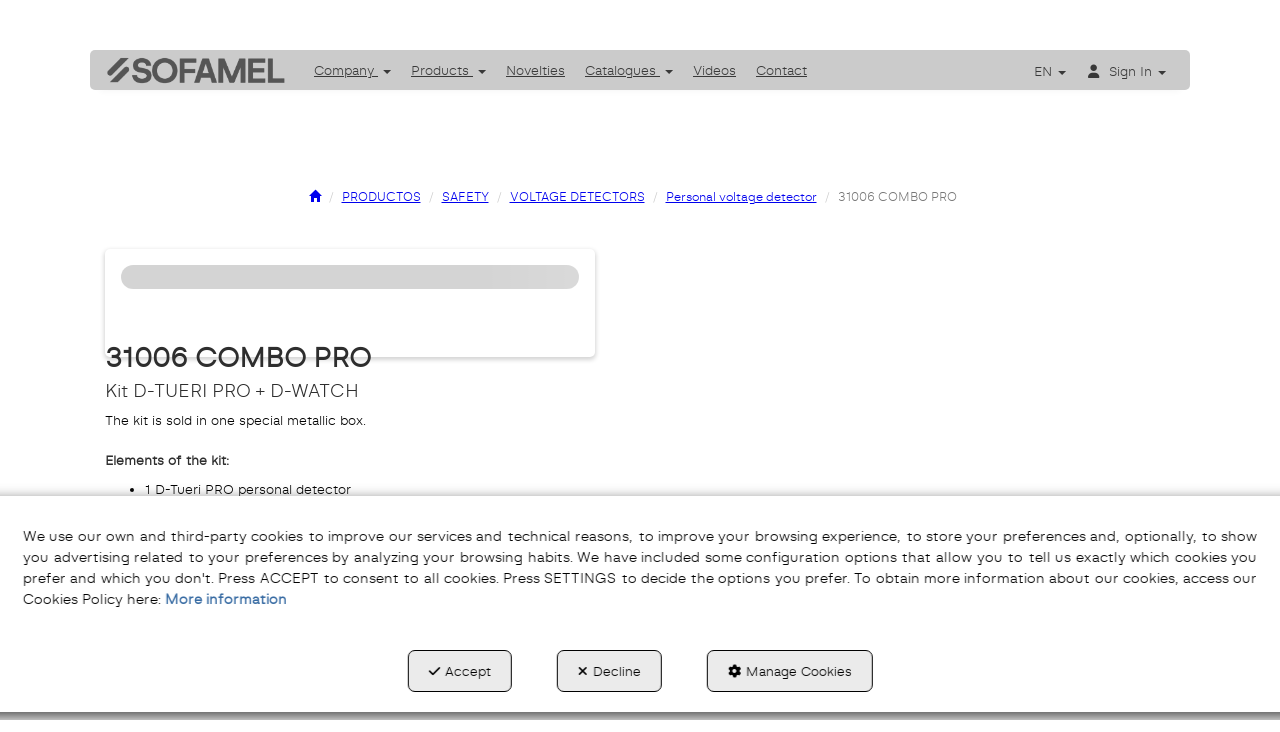

--- FILE ---
content_type: text/html; charset=UTF-8
request_url: https://sofamel.com/en/pr/detector-personal/648-combo-pro-477-37
body_size: 15074
content:
<!DOCTYPE html>
<html lang="en"  itemscope itemtype="http://schema.org/WebPage">
    <head>
                    <meta charset="utf-8" />
            <meta name="viewport" content="width=device-width, initial-scale=1, maximum-scale=5, viewport-fit=cover" />
            <meta name="robots" content="index, follow, archive" />
            <meta name="author" content="Ebasnet Web Solutions" />
                                                <link rel="dns-prefetch" href="https://cdnebasnet.com" />
                            
            <title>31006 COMBO PRO | SOFAMEL - Fabricante de material eléctrico de conexión y seguridad</title>
            <meta name="description" content="648250" />
            <meta name="keywords" content="electrical equipment tools,electrical equipment security,electrical equipment connections" />

                <!-- Schema.org markup -->
    <meta itemprop="name" content="31006 COMBO PRO" />
    <meta itemprop="description" content="648250" />
    <meta itemprop="keywords" content="electrical equipment tools,electrical equipment security,electrical equipment connections" />
    <meta itemprop="url" content="https://sofamel.com/en/pr/detector-personal/648-combo-pro-477-37" />

                <!-- Twitter Card data -->
    <meta name="twitter:card" content="product">
    <meta name="twitter:title" content="31006 COMBO PRO">
    <meta name="twitter:description" content="648250">
    <meta name="twitter:image" content="https://cdnebasnet.com/data/cache/opt_jpg/eshop/sofamel/images/products/i/4/7/7/p477/0000-pro-3513322586-1400x1400.jpg">

    
    <meta name="twitter:data2" content="">
    <meta name="twitter:label2" content="BRAND">     

               
    <!-- Open Graph data -->
    <meta property="og:title" content="31006 COMBO PRO" />
    <meta property="og:url" content="https://sofamel.com/en/pr/detector-personal/648-combo-pro-477-37" />
    <meta property="og:description" content="648250" />
    <meta property="og:site_name" content="SOFAMEL - Fabricante de material eléctrico de conexión y seguridad" />
    <meta property="og:type" content="product" />
    <meta property="og:image" content="https://cdnebasnet.com/data/cache/opt_jpg/eshop/sofamel/images/products/i/4/7/7/p477/0000-pro-3513322586-1400x1400.jpg" />

    
                                                
        <link rel="shortcut icon" href="https://cdnebasnet.com/data/eshop/sofamel/images/logos/favicon.png?1768488349?" />

            <link rel="canonical" href="https://sofamel.com/en/pr/detector-personal/648-combo-pro-477-37"/>

                                                                                                                                    <link rel="alternate" hreflang="es" href="https://sofamel.com/es/pr/detector-personal/648-combo-pro-477-37" />
                                                                                    <link rel="alternate" hreflang="x-default" href="https://sofamel.com/es/pr/detector-personal/648-combo-pro-477-37" />
                                                                                                <link rel="alternate" hreflang="en" href="https://sofamel.com/en/pr/detector-personal/648-combo-pro-477-37" />
                                                                    <link rel="alternate" hreflang="fr" href="https://sofamel.com/fr/pr/detector-personal/648-combo-pro-477-37" />
                                                                    <link rel="alternate" hreflang="it" href="https://sofamel.com/it/pr/detector-personal/648-combo-pro-477-37" />
                                                                    <link rel="alternate" hreflang="pt" href="https://sofamel.com/pt/pr/detector-personal/648-combo-pro-477-37" />
                                                                                
            <link rel="stylesheet" href="https://cdnebasnet.com/build/frontend_main.0d9ef568.css"> 

<link rel="stylesheet" href="https://cdnebasnet.com/build/eshop_frontend.61f18850.css">
<link href="https://cdnebasnet.com/data/eshop/sofamel/themes/norma/main.css?1769699105" type="text/css" rel="stylesheet" />

<script>
(function() {
    function reorderAllStyles() {
        var head = document.head;
        var allLinks = Array.from(head.querySelectorAll('link[rel="stylesheet"]'));

        var buildLinks = allLinks.filter(link => link.href.includes('/build/') && link.href.includes('.css'));
        var stylesLink = allLinks.find(link => link.href.includes('assets/styles.css'));
        var proStylesLink = allLinks.find(link => link.href.includes('pro_styles.css'));
        var otherLinks = allLinks.filter(link =>
            !link.href.includes('/build/') &&
            !link.href.includes('assets/styles.css') &&
            !link.href.includes('pro_styles.css')
        );
        allLinks.forEach(link => link.remove());

        otherLinks.forEach(link => head.appendChild(link));
        buildLinks.forEach(link => head.appendChild(link));
        if (stylesLink) head.appendChild(stylesLink);
        if (proStylesLink) head.appendChild(proStylesLink);
    }
    document.addEventListener('DOMContentLoaded', function() { reorderAllStyles() });
    window.addEventListener('load', function() { reorderAllStyles() });
})();
</script>

<link href="https://cdnebasnet.com/data/eshop/sofamel/assets/styles.css?1769703583" type="text/css" rel="stylesheet" /><link href="https://cdnebasnet.com/data/eshop/sofamel/assets/pro_styles.css?1769688552" type="text/css" rel="stylesheet" />
        <!-- HTML5 Shim and Respond.js IE8 support of HTML5 elements and media queries -->
        <!-- WARNING: Respond.js doesn't work if you view the page via file:// -->
        <!--[if lt IE 9]>
          <script src="https://oss.maxcdn.com/libs/html5shiv/3.7.0/html5shiv.js"></script>
          <script src="https://oss.maxcdn.com/libs/respond.js/1.4.2/respond.min.js"></script>
        <![endif]-->

                    <!-- Global site tag (gtag.js) - Google Analytics -->
    <script>
        window.dataLayer = window.dataLayer || [];
        function gtag(){dataLayer.push(arguments);}

        gtag('consent', 'default', {
            'ad_storage': 'denied',
            'ad_user_data': 'denied',
            'ad_personalization': 'denied',
            'analytics_storage': 'denied',
            'functionality_storage': 'denied'
        });
    </script>

    <script async src="https://www.googletagmanager.com/gtag/js?id=G-N1LCPW4C0S"></script>
    <script>
        window.dataLayer = window.dataLayer || [];
        function gtag(){dataLayer.push(arguments);}

        gtag('js', new Date());
        gtag('config', 'G-N1LCPW4C0S', {
            'link_attribution': false
                    });
            </script>
                <meta name="msvalidate.01" content="A50677E01C361872DF29E51C9C62F60D" />                        </head>


    <body class="category_product_show frontend norma no-carousel product-477 main-category-37">
                                        
        
    <header>
    <div class="row">
        <div class="col-sm-2 col-md-3 header-left">
            <div class="logo" itemscope itemtype="http://schema.org/Organization">
                <a href="https://sofamel.com/" itemprop="url" role="button" tabindex="0" aria-label="SOFAMEL - Fabricante de material eléctrico de conexión y seguridad">
                    <img src="https://cdnebasnet.com/data/eshop/sofamel/images/logos/logo.png?1768313128?" class="img-responsive" alt="SOFAMEL - Fabricante de material eléctrico de conexión y seguridad" itemprop="logo">
                </a>
                <meta itemprop="name" content="SOFAMEL - Fabricante de material eléctrico de conexión y seguridad">
            </div>
            <div class="inverted_logo">
                <a href="https://sofamel.com/" role="button" tabindex="0" aria-label="SOFAMEL - Fabricante de material eléctrico de conexión y seguridad">
                    <img src="https://cdnebasnet.com/data/eshop/sofamel/images/logos/inverted_logo.png?1768312723?" class="img-responsive" alt="SOFAMEL - Fabricante de material eléctrico de conexión y seguridad">
                </a>
            </div>
        </div>

        <div class="col-sm-10 col-md-9 header-right">
            <nav class="navbar navbar-default">
    <div class="navbar-header">
        <button type="button" class="navbar-toggle" data-toggle="collapse" data-target=".main_menu">
            <span class="sr-only">Toggle navigation</span>
            <span class="icon-bar"></span>
            <span class="icon-bar"></span>
            <span class="icon-bar"></span>
        </button>
        <a class="visible-xs navbar-brand" href="#">SOFAMEL - Fabricante de material eléctrico de conexión y seguridad</a>
    </div>

    <div class="collapse navbar-collapse main_menu">
            <ul role="menu" class="depth_0 nav nav-horitzontal navbar-nav">
																								
		<li class=" dropdown hover-dropdown" data-animation-in=fadeInDown role="menuitem">
		    
			<a
				target="_self"
				tabindex="0"
				role="button"
				aria-label="Company"
																	data-toggle="dropdown"
					aria-haspopup="true"
					aria-expanded="false"
																					href="javascript:void(0);"
							>
			    			    								    						    <div class="menu_info">
			    	<span class="title">Company</span>
								    	<span role="presentation" class="caret"></span>			    </div>
			</a>
							  
			        <ul role="menu" class="depth_1 dropdown-menu"  aria-label="dropdown-menu"     
                            
        
    >
							
		<li role="menuitem">
		    
			<a
				target="_self"
				tabindex="0"
				role="button"
				aria-label="Capabilities"
													class="show-loading"
																									href="/en/c/capabilities-65
					"
							>
			    			    								    						    <div class="menu_info">
			    	<span class="title">Capabilities</span>
								    				    </div>
			</a>
					</li>
							
		<li role="menuitem">
		    
			<a
				target="_self"
				tabindex="0"
				role="button"
				aria-label="Commercial network"
													class="show-loading"
																									href="/en/branch-offices
					"
							>
			    			    								    						    <div class="menu_info">
			    	<span class="title">Commercial network</span>
								    				    </div>
			</a>
					</li>
		<li class="highlighteds" role="menuitem" aria-label="Highlighted menu entries">
			</li>
</ul>


					</li>
																								
		<li class=" dropdown hover-dropdown" data-animation-in=fadeInDown role="menuitem">
		    
			<a
				target="_self"
				tabindex="0"
				role="button"
				aria-label="Products"
																	data-toggle="dropdown"
					aria-haspopup="true"
					aria-expanded="false"
																					href="javascript:void(0);"
							>
			    			    								    						    <div class="menu_info">
			    	<span class="title">Products</span>
								    	<span role="presentation" class="caret"></span>			    </div>
			</a>
							  
			        <ul role="menu" class="depth_1 dropdown-menu"  aria-label="dropdown-menu"     
                            
        
    >
							
		<li role="menuitem">
		    
			<a
				target="_self"
				tabindex="0"
				role="button"
				aria-label="Connection"
													class="show-loading"
																									href="/en/ct/conexion-38
					"
							>
			    			    								    						    <div class="menu_info">
			    	<span class="title">Connection</span>
								    				    </div>
			</a>
					</li>
							
		<li role="menuitem">
		    
			<a
				target="_self"
				tabindex="0"
				role="button"
				aria-label="Tools"
													class="show-loading"
																									href="/en/ct/herramientas-162
					"
							>
			    			    								    						    <div class="menu_info">
			    	<span class="title">Tools</span>
								    				    </div>
			</a>
					</li>
							
		<li role="menuitem">
		    
			<a
				target="_self"
				tabindex="0"
				role="button"
				aria-label="Safety"
													class="show-loading"
																									href="/en/ct/seguridad-1
					"
							>
			    			    								    						    <div class="menu_info">
			    	<span class="title">Safety</span>
								    				    </div>
			</a>
					</li>
		<li class="highlighteds" role="menuitem" aria-label="Highlighted menu entries">
			</li>
</ul>


					</li>
							
		<li role="menuitem">
		    
			<a
				target="_self"
				tabindex="0"
				role="button"
				aria-label="Novelties"
													class="show-loading"
																									href="/en/products/whats-new
					"
							>
			    			    								    						    <div class="menu_info">
			    	<span class="title">Novelties</span>
								    				    </div>
			</a>
					</li>
																								
		<li class=" dropdown hover-dropdown" data-animation-in=fadeInDown role="menuitem">
		    
			<a
				target="_self"
				tabindex="0"
				role="button"
				aria-label="Catalogues"
																	data-toggle="dropdown"
					aria-haspopup="true"
					aria-expanded="false"
																					href="javascript:void(0);"
							>
			    			    								    						    <div class="menu_info">
			    	<span class="title">Catalogues</span>
								    	<span role="presentation" class="caret"></span>			    </div>
			</a>
							  
			        <ul role="menu" class="depth_1 dropdown-menu"  aria-label="dropdown-menu"     
                            
        
    >
							
		<li role="menuitem">
		    
			<a
				target="_self"
				tabindex="0"
				role="button"
				aria-label="General catalog"
													class="show-loading"
																									href="/en/c/catalogo-conexion-2018-5
					"
							>
			    			    								    						    <div class="menu_info">
			    	<span class="title">General catalog</span>
								    				    </div>
			</a>
					</li>
							
		<li role="menuitem">
		    
			<a
				target="_self"
				tabindex="0"
				role="button"
				aria-label="Spanish market rate"
													class="show-loading"
																									href="/en/c/tarifa-nacional-10
					"
							>
			    			    								    						    <div class="menu_info">
			    	<span class="title">Spanish market rate</span>
								    				    </div>
			</a>
					</li>
							
		<li role="menuitem">
		    
			<a
				target="_self"
				tabindex="0"
				role="button"
				aria-label="General sales conditions"
													class="show-loading"
																									href="/en/c/general-sales-conditions-24
					"
							>
			    			    								    						    <div class="menu_info">
			    	<span class="title">General sales conditions</span>
								    				    </div>
			</a>
					</li>
		<li class="highlighteds" role="menuitem" aria-label="Highlighted menu entries">
			</li>
</ul>


					</li>
							
		<li role="menuitem">
		    
			<a
				target="_self"
				tabindex="0"
				role="button"
				aria-label="Videos"
													class="show-loading"
																									href="/en/c/videos-15
					"
							>
			    			    								    						    <div class="menu_info">
			    	<span class="title">Videos</span>
								    				    </div>
			</a>
					</li>
							
		<li role="menuitem">
		    
			<a
				target="_self"
				tabindex="0"
				role="button"
				aria-label="Contact"
													class="show-loading"
																									href="/en/c/contacto-14
					"
							>
			    			    								    						    <div class="menu_info">
			    	<span class="title">Contact</span>
								    				    </div>
			</a>
					</li>
		<li class="highlighteds" role="menuitem" aria-label="Highlighted menu entries">
			</li>
</ul>


    </div>
</nav>
                            <nav class="navbar navbar-default navbar-right">
                    <div class="navbar-header">
                        <button type="button" class="navbar-toggle" data-toggle="collapse" data-target=".right_nav" tabindex="0" aria-label="Toggle navigation">
                            <span class="sr-only">Toggle navigation</span>
                            <i class="fa-solid fa-user"></i>
                                                            
                                                    </button>
                    </div>

                    <div class="collapse navbar-collapse right_nav">
                        <ul class="nav navbar-nav" role="menu">
                            
    
    
    <li class="languages languages-dropdown-code dropdown" role="menuitem">
        <a class="dropdown-toggle" data-toggle="dropdown" aria-expanded="false" aria-haspopup="true" tabindex="0" aria-label="EN" role="button">
            EN
            <span role"presentation" class="caret"></span>
        </a>
        <ul class="dropdown-menu dropdown-menu-right" role="menu">
                            <li  role="menuitem">
                    <a rel="alternate" hreflang="es" href="/es/pr/detector-personal/648-combo-pro-477-37" title="Castellano" tabindex="0" aria-label="ES" role="button">
                        ES
                    </a>
                </li>
                            <li class="disabled" role="menuitem">
                    <a rel="alternate" hreflang="en" href="/en/pr/detector-personal/648-combo-pro-477-37" title="English" tabindex="0" aria-label="EN" role="button">
                        EN
                    </a>
                </li>
                            <li  role="menuitem">
                    <a rel="alternate" hreflang="fr" href="/fr/pr/detector-personal/648-combo-pro-477-37" title="Français" tabindex="0" aria-label="FR" role="button">
                        FR
                    </a>
                </li>
                            <li  role="menuitem">
                    <a rel="alternate" hreflang="it" href="/it/pr/detector-personal/648-combo-pro-477-37" title="Italiano" tabindex="0" aria-label="IT" role="button">
                        IT
                    </a>
                </li>
                            <li  role="menuitem">
                    <a rel="alternate" hreflang="pt" href="/pt/pr/detector-personal/648-combo-pro-477-37" title="Português" tabindex="0" aria-label="PT" role="button">
                        PT
                    </a>
                </li>
                    </ul>
    </li>


                                                                                            
                                
                                
                                                        <li class="user-login dropdown"  role="menuitem">
                <a class="dropdown-toggle sign-in" data-toggle="dropdown" rel="nofollow" aria-label="Sign In" role="button" tabindex="0" aria-haspopup="true" aria-expanded="false">
                    <i role="presentation" class="fa-solid fa-user fa-fw"></i> <span class="text">Sign In</span> <span class="caret"></span>
                </a>
                                <div class="dropdown-menu dropdown-menu-right">
                    <div class="dropdown-menu-wrapper">
                                        

<div data-controller="shared--dp-login"
    data-shared--dp-login-params-value="{&quot;action&quot;:&quot;\/en\/login_check&quot;,&quot;login&quot;:&quot;Login&quot;,&quot;password&quot;:&quot;Password&quot;,&quot;username&quot;:&quot;youremail@example.com&quot;,&quot;lastUsername&quot;:&quot;&quot;,&quot;autofocus&quot;:false}"
>
    <div class="ssc-card ssc-wrapper">
        <div class="ssc-head-line"></div><br>
        <div class="ssc-head-line"></div><br>
        <div class="ssc-head-line"></div><br>
    </div>
</div>
                        <span class="forgot">
                            <a href="/en/customers/forgotten-password" role="button" tabindex="0" rel="nofollow" aria-label="Password forgotten? Click here.">Password forgotten? Click here.</a>
                        </span>

                                                    <span class="not_registered">
                                <a href="/en/customers/signup" role="button" tabindex="0" rel="nofollow" aria-label="Not registered? Sign up now!">Not registered? Sign up now!</a>
                            </span>
                         
                        
                                           
                    </div>
                </div>
            </li>
         
    
                                                    </ul>
                    </div>
                </nav>
                    </div>
    </div>
</header>
<div class="site_header">
    
		
</div>

    <div class="carousel-outercontainer">
         
                                                               
        </div>
                <div class="main_container" role="main">
                    
		
                    
		
                    
		
                    
		
                    
		
                    
		
                                
                        
        <div class="row">
                                                                                            
            <main class="col-sm-12 col-md-12 col-lg-12">
                                                <span class="clearfix"></span>
                                                    
    <nav>
    <ol class="breadcrumb" itemscope itemtype="http://schema.org/BreadcrumbList" aria-label="breadcrumbs">
                                    <li itemprop="itemListElement" itemscope itemtype="http://schema.org/ListItem">
                    <a class="show-loading" href="/en/" itemprop="item" tabindex="0" role="button" aria-label="Home">
                        <span role="presentation" class="glyphicon glyphicon-home"></span>
                    </a>
                    <meta itemprop="name" content="Home" />
                    <meta itemprop="position" content="1" />
                </li>
                                                <li itemprop="itemListElement" itemscope itemtype="http://schema.org/ListItem">
                    <a class="show-loading" href="/en/ct/productos-82" itemprop="item" tabindex="0" aria-label="PRODUCTOS" role="button">
                        <span itemprop="name">PRODUCTOS</span>
                    </a>
                    <meta itemprop="position" content="2" />
                </li>
                                                <li itemprop="itemListElement" itemscope itemtype="http://schema.org/ListItem">
                    <a class="show-loading" href="/en/ct/seguridad-1" itemprop="item" tabindex="0" aria-label="SAFETY" role="button">
                        <span itemprop="name">SAFETY</span>
                    </a>
                    <meta itemprop="position" content="3" />
                </li>
                                                <li itemprop="itemListElement" itemscope itemtype="http://schema.org/ListItem">
                    <a class="show-loading" href="/en/ct/detector-de-tension-6" itemprop="item" tabindex="0" aria-label="VOLTAGE DETECTORS" role="button">
                        <span itemprop="name">VOLTAGE DETECTORS</span>
                    </a>
                    <meta itemprop="position" content="4" />
                </li>
                                                <li itemprop="itemListElement" itemscope itemtype="http://schema.org/ListItem">
                    <a class="show-loading" href="/en/ct/detector-personal-37" itemprop="item" tabindex="0" aria-label="Personal voltage detector" role="button">
                        <span itemprop="name">Personal voltage detector</span>
                    </a>
                    <meta itemprop="position" content="5" />
                </li>
                                                <li class="active" aria-label="31006 COMBO PRO">31006 COMBO PRO</li>
                        </ol>
</nav> 
                <div class="flash_messages"></div>

            
		
            
		
            
		
            
		
            
		
            
		
                                <div id="product_detailed" itemscope itemtype="http://schema.org/Product">
            	    
    
<div class="row">
    <div class="col-sm-4 col-md-5 product-photos">
        


        
        
                                                            <div data-controller="shared--dp-gallery"
        data-shared--dp-gallery-items-value="[{&quot;src&quot;:&quot;https:\/\/cdnebasnet.com\/data\/cache\/opt_jpg\/eshop\/sofamel\/images\/products\/i\/4\/7\/7\/p477\/0000-pro-3513322586-500x500.jpg&quot;,&quot;alt&quot;:&quot;31006 COMBO PRO-1&quot;,&quot;original&quot;:&quot;https:\/\/cdnebasnet.com\/data\/cache\/opt_jpg\/eshop\/sofamel\/images\/products\/i\/4\/7\/7\/p477\/0000-pro-3513322586-1400x1400.jpg&quot;},{&quot;src&quot;:&quot;https:\/\/cdnebasnet.com\/data\/cache\/opt_jpg\/eshop\/sofamel\/images\/products\/i\/4\/7\/7\/p477\/0001-caixapro-2840422387-500x500.jpg&quot;,&quot;alt&quot;:&quot;31006 COMBO PRO-2&quot;,&quot;original&quot;:&quot;https:\/\/cdnebasnet.com\/data\/cache\/opt_jpg\/eshop\/sofamel\/images\/products\/i\/4\/7\/7\/p477\/0001-caixapro-2840422387-1400x1400.jpg&quot;},{&quot;src&quot;:&quot;https:\/\/cdnebasnet.com\/data\/cache\/opt_jpg\/eshop\/sofamel\/images\/products\/i\/4\/7\/7\/p477\/0002-0000-dtueri-pro-400x500-1-1613378404-500x500-2222774628-500x500.jpg&quot;,&quot;alt&quot;:&quot;31006 COMBO PRO-3&quot;,&quot;original&quot;:&quot;https:\/\/cdnebasnet.com\/data\/cache\/opt_jpg\/eshop\/sofamel\/images\/products\/i\/4\/7\/7\/p477\/0002-0000-dtueri-pro-400x500-1-1613378404-500x500-2222774628-1400x1400.jpg&quot;},{&quot;src&quot;:&quot;https:\/\/cdnebasnet.com\/data\/cache\/opt_jpg\/eshop\/sofamel\/images\/products\/i\/4\/7\/7\/p477\/0003-0000-dwatch-400x500-1-1614698362-500x500-1019264513-500x500.jpg&quot;,&quot;alt&quot;:&quot;31006 COMBO PRO-4&quot;,&quot;original&quot;:&quot;https:\/\/cdnebasnet.com\/data\/cache\/opt_jpg\/eshop\/sofamel\/images\/products\/i\/4\/7\/7\/p477\/0003-0000-dwatch-400x500-1-1614698362-500x500-1019264513-1400x1400.jpg&quot;}]"
        data-shared--dp-gallery-limit-height-value=""
        data-shared--dp-gallery-extra-content-value=""
        data-shared--dp-gallery-props-value="{&quot;showThumbnails&quot;:true,&quot;thumbnailPosition&quot;:&quot;bottom&quot;,&quot;showNav&quot;:true,&quot;showFullscreenButton&quot;:false,&quot;showPlayButton&quot;:false,&quot;showBullets&quot;:false,&quot;showIndex&quot;:false}"
    >
        <div class="ssc-card ssc-wrapper">
            <div class="ssc-head-line"></div><br>
        </div>
    </div>
    <meta itemprop="image" content="https://cdnebasnet.com/data/cache/opt_jpg/eshop/sofamel/images/products/i/4/7/7/p477/0000-pro-3513322586-1400x1400.jpg" />


                    <meta itemprop="category" content="PRODUCTOS &gt; SAFETY &gt; VOLTAGE DETECTORS &gt; Personal voltage detector" />
            </div>

	<div class="col-sm-8 col-md-7 product-details">
        
		<div class="product">
    <h1 class="name" itemprop="name">31006 COMBO PRO</h1>

    <h2 class="subtitle" itemprop="alternateName">Kit D-TUERI PRO + D-WATCH</h2>
    
    <div class="short_desc" itemprop="description"><p>648250</p></div>
    
            <div id="long_desc">
            
<div class="text"><p>The kit is sold in one special metallic box.&nbsp;<br />
<br />
<strong>Elements of the kit:</strong></p>

<ul>
	<li>1 D-Tueri PRO personal detector</li>
	<li>Helmet attachment accessories</li>
	<li>Charger and USB cable</li>
	<li>1 nylon carrying case for transport the D-Tueri</li>
	<li>1 D-Watch personal detector</li>
	<li>1 nylon carrying case for transport the D-Watch</li>
</ul></div>
<div class="text-after"><div style="text-align: left;"><a class="btn" id="btnInfo" onclick="return mostrarOcultar('ocultable')" style="margin-top: 10px; padding-left: 8px; text-align:center;"><img alt="" src="https://cdnebasnet.com/data/cache/opt_png/eshop/sofamel/uploads/images/carret-875798144-1400x1400.png" style="width: 30px; height: 30px; margin-right: 17px;" /> <span style="font-weight: bold; color: #e30613;">Where to buy</span></a></div>

<div id="ocultable" style="display: none;">
<p style="margin-top:10px;border:solid;border-width:1px;border-radius:2px;border-color:#636d6a;padding-top:10px;padding-right:10px;padding-left:10px;padding-bottom:10px;"><strong>Send us your <a href="https://sofamel.com/en/c/contacto-14 
" style="color: #1ea8e8;">question</a><br />
or contact our <a href="https://sofamel.com/en/branch-offices
" style="color: #1ea8e8;">commercial network</a>.</strong></p>
</div></div>

        </div>
    
                        <div class="reference">
                <i role="presentation" class="icon icon-clipboard"></i>
                <span class="plabel">Ref.</span>
                <span class="value" itemprop="sku">477</span>
            </div>
        
        
        	
    <meta itemprop="itemCondition" content="http://schema.org/NewCondition" />

    
	
	

    <div itemprop="offers" itemscope itemtype="http://schema.org/Offer">
		            
            
            


                
                    <div itemprop="priceSpecification" itemscope itemtype="http://schema.org/PriceSpecification">
    <meta itemprop="price" content="0" />
    <meta itemprop="priceCurrency" content="EUR" />
    <meta itemprop="valueAddedTaxIncluded" content="false" />
</div>
            </div>

            


    
            <div id="documents">
            <h2>Documentation</h2>

            

                

<div class="documents list-group">
                                                                    

                

<div class="documents list-group">
                                                                                                <a href="/en/docs/doc/7ac3romlQKm7RW0pYNwsHTa2kYa9G0CKGvJbT-j4a17a39DE0k5NFYhhDnmIhJfYmEGDvziUBR-fpiStCfRamzsq9Y7N4Acl0ECF5SKihUjEa7iaeJLP2l-whipuJj3j" tabindex="0" role="button" aria-label="CATALOGUE INFORMATION"
                 class="document list-group-item"
                 target="_blank">
                                                                    <span class="doc-icon"><img src='/data/eshop/sofamel/uploads/images/custom-files-types/pdf.png' alt='CATALOGUE INFORMATION' title='CATALOGUE INFORMATION'></span>
                                                    <span class="title">CATALOGUE INFORMATION</span>
                                                    <span class="size">139.63 Kbytes</span>
                                                    <time class="published-at" datetime="2025-03-17 12:41">
                        <span class="date"><i role="presentation" class="fa-solid fa-calendar-days fa-fw"></i> 2025-03-17</span>
                        <span class="time"><i role="presentation" class="fa-regular fa-clock fa-fw"></i> 12:41</span>
                    </time>
                                                            </a>
                    </div>
                        </div>
        </div>
    </div>
                
	</div>
</div>

    <div class="socialShares">
        <div class="label">Share it:</div>
        <ul role="list">
            <li class="facebook" role="listitem">
<script>
    var facebookUrl = window.location.href;
</script>

<a tabindex="0" role="button" aria-label="facebook-share" href="https://www.facebook.com/sharer/sharer.php" rel="nofollow" onclick="javascript:window.open(this.href + '?u=' + encodeURI(facebookUrl), '', 'menubar=no,toolbar=no,resizable=yes,scrollbars=yes,height=600,width=600');return false;" title="Facebook">
        	<i class="fa-brands fa-facebook fa-fw" alt="Facebook"></i>
    
        	<span>Facebook</span>
    </a></li>
            <li class="twitter" role="listitem">
<script>
    var twitterUrl = window.location.href;
</script>

<a tabindex="0" role="button" aria-label="twitter-share" href="https://twitter.com/intent/tweet" rel="nofollow" onclick="javascript:window.open(this.href + '?url=' + encodeURI(twitterUrl) + '&text=' + encodeURI(document.title), '', 'menubar=no,toolbar=no,resizable=yes,scrollbars=yes,height=600,width=600');return false;" title="Twitter">
        	<i role="presentation" class="fa-brands fa-x-twitter fa-fw" alt="Twitter"></i>
    
        	 <span>Twitter</span>
    </a></li>
            <li class="linkedin" role="listitem">
<a tabindex="0" role="button" aria-label="LinkedIn" href="http://www.linkedin.com/shareArticle?mini=true&amp;ro=true&amp;trk=EasySocialShareButtons" onclick="javascript:window.open(this.href + '&amp;url=' + encodeURI(window.location.href) + '&amp;title=' + encodeURI(document.title), '', 'menubar=no,toolbar=no,resizable=yes,scrollbars=yes,height=600,width=600');return false;" title="LinkedIn" target="_blank" rel="nofollow">
	    	<i class="fa-brands fa-linkedin-in fa-fw" alt="Linkedin"></i>
    
        	 <span>LinkedIn</span>
    </a></li>
            <li class="whatsapp" role="listitem">
<a tabindex="0" role="button" href="https://api.whatsapp.com/send" rel="nofollow" onclick="javascript:window.open(this.href + '?text=' + encodeURI(window.location.href), '', 'menubar=no,toolbar=no,resizable=yes,scrollbars=yes,height=600,width=600');return false;" title="WhatsApp" aria-label="WhatsApp">
            <i class="fa-brands fa-whatsapp fa-fw" alt="WhatsApp"></i>
    
             <span>WhatsApp</span>
    </a></li>
            <li class="email" role="listitem">
<a tabindex="0" aria-label="Email" role="button" href="#" onclick="javascript:window.location='mailto:?subject='+document.title+'&body='+ encodeURI(window.location.href);" rel="nofollow" class="email-btn" title="Email">
	    	<i class="fa-regular fa-envelope fa-fw" alt="Email"></i>
    
        	<span>Email</span>
    </a></li>
                    </ul>
    </div>



            </div>
        
            
        <div id="extra-descriptions">
                                                <div role="presentation" class="separator"></div>
                <div class="extra-description extra-description-0">
                    <h2>Specifications</h2>
                    <div class="extra_desc_text"><img alt="" src="https://cdnebasnet.com/data/eshop/sofamel/uploads/images/Seguridad/COMBO PRO_eng.gif?1742462558" style="width: 100%;" /></div>
                </div>
                                    </div>



    <div class="separator"></div>
    <div id="related_products">
        <h2>Related Products</h2>
        
        <div class="row related_products">
                                                <div class="product col-sm-4 col-md-3">
                        
    
    

<div class="view-mode-grid">
    

        

        <div class="product_thumbnail thumbnail no-price" data-hover-img="https://cdnebasnet.com/data/cache/opt_jpg/eshop/sofamel/images/products/i/4/5/9/p459/0001-dtueri-pro-400x500-2-3659668062-500x500.jpg">
        <a class="show-loading" href="/en/pr/detector-personal/mod-d-tueri-pro-459-37" tabindex="0" aria-label="31006 D-TUERI PRO 7.9/69 kV">            <div class="photo">
                <span class="helper"></span>
                <img class="hover-effect" src="https://cdnebasnet.com/data/cache/opt_jpg/eshop/sofamel/images/products/i/4/5/9/p459/0000-dtueri-pro-400x500-1-3659668062-500x500.jpg" alt="31006 D-TUERI PRO 7.9/69 kV" />
                                
            </div>
        </a>
      	<div class="caption">
        	<a class="show-loading" href="/en/pr/detector-personal/mod-d-tueri-pro-459-37" role="button" tabindex="0" aria-label="31006 D-TUERI PRO 7.9/69 kV"><h3>31006 D-TUERI PRO 7.9/69 kV</h3></a>            
            <span class="short-desc"><p>645257</p></span>
            <span class="reference">
                <span class="plabel">Ref.</span>
                <span class="value">459</span>
            </span>
            
            
                                        
                                        


                    </div>

        <div class="footer">
            
            <div class="buttons">
            <a href="/en/pr/detector-personal/mod-d-tueri-pro-459-37" class="btn btn-primary product-info show-loading" data-toggle="tooltip" data-original-title="View product" tabindex="0" role="button" aria-label="View product">
            <i class="fa-solid fa-circle-info"></i>
        </a>
        </div>
        </div>
    </div>
</div>
                    </div>
                                                                <div class="product col-sm-4 col-md-3">
                        
    
    

<div class="view-mode-grid">
    

        

        <div class="product_thumbnail thumbnail no-price" data-hover-img="https://cdnebasnet.com/data/cache/opt_jpg/eshop/sofamel/images/products/i/4/6/0/p460/0001-dtueri-expert-400x500-3929339526-500x500.jpg">
        <a class="show-loading" href="/en/pr/detector-personal/mod-d-tueri-expert-460-37" tabindex="0" aria-label="31006 D-TUERI EXPERT 10/66 kV">            <div class="photo">
                <span class="helper"></span>
                <img class="hover-effect" src="https://cdnebasnet.com/data/cache/opt_jpg/eshop/sofamel/images/products/i/4/6/0/p460/0000-dtueri-expert-400x500-1-3929339526-500x500.jpg" alt="31006 D-TUERI EXPERT 10/66 kV" />
                                
            </div>
        </a>
      	<div class="caption">
        	<a class="show-loading" href="/en/pr/detector-personal/mod-d-tueri-expert-460-37" role="button" tabindex="0" aria-label="31006 D-TUERI EXPERT 10/66 kV"><h3>31006 D-TUERI EXPERT 10/66 kV</h3></a>            
            <span class="short-desc"><p>645255</p></span>
            <span class="reference">
                <span class="plabel">Ref.</span>
                <span class="value">460</span>
            </span>
            
            
                                        
                                        


                    </div>

        <div class="footer">
            
            <div class="buttons">
            <a href="/en/pr/detector-personal/mod-d-tueri-expert-460-37" class="btn btn-primary product-info show-loading" data-toggle="tooltip" data-original-title="View product" tabindex="0" role="button" aria-label="View product">
            <i class="fa-solid fa-circle-info"></i>
        </a>
        </div>
        </div>
    </div>
</div>
                    </div>
                                                                <div class="product col-sm-4 col-md-3">
                        
    
    

<div class="view-mode-grid">
    

        

        <div class="product_thumbnail thumbnail no-price" data-hover-img="https://cdnebasnet.com/data/cache/opt_jpg/eshop/sofamel/images/products/i/4/6/1/p461/0001-dwatch-400x500-1752280059-500x500.jpg">
        <a class="show-loading" href="/en/pr/detector-personal/mod-d-watch-461-37" tabindex="0" aria-label="31006 D-WATCH">            <div class="photo">
                <span class="helper"></span>
                <img class="hover-effect" src="https://cdnebasnet.com/data/cache/opt_jpg/eshop/sofamel/images/products/i/4/6/1/p461/0000-dwatch-400x500-1-3503148190-500x500.jpg" alt="31006 D-WATCH" />
                                
            </div>
        </a>
      	<div class="caption">
        	<a class="show-loading" href="/en/pr/detector-personal/mod-d-watch-461-37" role="button" tabindex="0" aria-label="31006 D-WATCH"><h3>31006 D-WATCH</h3></a>            
            <span class="short-desc"><p>645680</p></span>
            <span class="reference">
                <span class="plabel">Ref.</span>
                <span class="value">461</span>
            </span>
            
            
                                        
                                        


                    </div>

        <div class="footer">
            
            <div class="buttons">
            <a href="/en/pr/detector-personal/mod-d-watch-461-37" class="btn btn-primary product-info show-loading" data-toggle="tooltip" data-original-title="View product" tabindex="0" role="button" aria-label="View product">
            <i class="fa-solid fa-circle-info"></i>
        </a>
        </div>
        </div>
    </div>
</div>
                    </div>
                                                                <div class="product col-sm-4 col-md-3">
                        
    
    

<div class="view-mode-grid">
    

        

        <div class="product_thumbnail thumbnail no-price" data-hover-img="https://cdnebasnet.com/data/cache/opt_jpg/eshop/sofamel/images/products/i/4/7/8/p478/0001-caixaexpert-4059751744-500x500.jpg">
        <a class="show-loading" href="/en/pr/detector-personal/combo-expert-478-37" tabindex="0" aria-label="31006 COMBO EXPERT">            <div class="photo">
                <span class="helper"></span>
                <img class="hover-effect" src="https://cdnebasnet.com/data/cache/opt_jpg/eshop/sofamel/images/products/i/4/7/8/p478/0000-expert-2979169146-500x500.jpg" alt="31006 COMBO EXPERT" />
                                
            </div>
        </a>
      	<div class="caption">
        	<a class="show-loading" href="/en/pr/detector-personal/combo-expert-478-37" role="button" tabindex="0" aria-label="31006 COMBO EXPERT"><h3>31006 COMBO EXPERT</h3></a>            
            <span class="short-desc"><p>648260</p></span>
            <span class="reference">
                <span class="plabel">Ref.</span>
                <span class="value">478</span>
            </span>
            
            
                                        
                                        


                    </div>

        <div class="footer">
            
            <div class="buttons">
            <a href="/en/pr/detector-personal/combo-expert-478-37" class="btn btn-primary product-info show-loading" data-toggle="tooltip" data-original-title="View product" tabindex="0" role="button" aria-label="View product">
            <i class="fa-solid fa-circle-info"></i>
        </a>
        </div>
        </div>
    </div>
</div>
                    </div>
                                    </div>
    </div>



    

    
                        <div class="innerfooter container-fluid">
        <div class="row">
            <div class="col-sm-6">
                
		
            </div>
            <div class="col-sm-6">
                
		
            </div>
        </div>
    </div>
            
		
            
		
            
		
            
		
            
		
            
		
                    
            </main>
                    </div>
                    
		
                    
		
                    
		
                    
		
                    
		
            </div>
                        <footer>
    <div class="site_footer">
        
							<div id="container-site_footer" class="widgetsContainer no_title">
					
				
                
        
        
                    
            <div id="widget_logosofamel" class="widget widget_customizableText  no_title" >
                                                                <img alt="" src="https://cdnebasnet.com/data/cache/opt_png/eshop/sofamel/uploads/images/logoSofamel-3566993199-1400x1400.png" style="width: 100%;" />
    
                    </div>
    
                            
        
        
                    
            <div id="widget_footer" class="widget widget_composition  no_title" >
                                                                            <div id="container-comp3_main" class="widgetscontainer_comp3_main compositionContainer container1 row " style="margin-top: 50px;margin-bottom: 50px;">
            <div class="container">                        
							<div class="widgetsContainer d-flex r-c no_title">
					
				            
                

                            
                                                                        
        
        <div class="col-xs-12 col-sm-9 col-md-9 col-lg-9">            
            <div id="widget_int-footer-col1" class="widget widget_composition  no_title" >
                                                                            <div id="container-comp62_main" class="widgetscontainer_comp62_main compositionContainer container1 row ">
                                    
							<div class="widgetsContainer d-flex r-c no_title">
					
				            
                

                
                                                                        
        
        <div class="col-xs-12 col-sm-4 col-md-4 col-lg-4">            
            <div id="widget_oficina-i-almacen-1" class="widget widget_customizableText  no_title" >
                                                                <img alt="" src="https://cdnebasnet.com/data/cache/opt_png/eshop/sofamel/uploads/images/Icon_Ubication-3142459302-1400x1400.png" style="width: 20px; height: 20px;" />&nbsp; &nbsp; &nbsp;&nbsp;<strong>OFFICE AND WAREHOUSE</strong>
<div style="padding-left:41px;">C/ Thomas Alva Edison, 16-17<br />
Pol. Industrial Plans d&rsquo;Arau<br />
08787 La Pobla de Claramunt (Barcelona) Spain<br />
<br />
</div>
    
                    </div>
    
        </div>                    
                                                                        
        
        <div class="col-xs-12 col-sm-4 col-md-4 col-lg-4">            
            <div id="widget_fabrica-y-laboratorio" class="widget widget_customizableText  no_title" >
                                                                <strong><img alt="" src="https://cdnebasnet.com/data/cache/opt_png/eshop/sofamel/uploads/images/Icon_Ubication-3142459302-1400x1400.png" style="width: 20px; height: 20px;" />&nbsp; &nbsp; &nbsp; FACTORY AND LABORATORY</strong>
<div style="padding-left:40px;">C/Thomas Alva Edison, 12-13<br />
Pol. Industrial Plans d&rsquo;Arau<br />
08787 La Pobla de Claramunt (Barcelona) Spain<br />
&nbsp;</div>
    
                    </div>
    
        </div>                    
                                                                        
        
        <div class="col-xs-12 col-sm-4 col-md-4 col-lg-4">            
            <div id="widget_atencion-al-cliente-1" class="widget widget_customizableText  no_title" >
                                                                <span style=" display: block; margin-bottom: 10px;"><strong>CUSTOMER SUPPORT</strong></span> <span>&nbsp;<img alt="" src="https://cdnebasnet.com/data/cache/opt_png/eshop/sofamel/uploads/images/Icon_Phone-3142459302-1400x1400.png" style="width: 20px; height: 20px; margin-right: 10px;" />+34 93 808 79 80<br />
&nbsp;<img alt="" margin-right:5px="" src="https://cdnebasnet.com/data/cache/opt_png/eshop/sofamel/uploads/images/Icon_Mail-3142459302-1400x1400.png" style="width: 20px; height: 20px;" />&nbsp; &nbsp;info@sofamel.es&nbsp;<br />
&nbsp;<img alt="" margin-right:5px="" src="https://cdnebasnet.com/data/cache/opt_png/eshop/sofamel/uploads/images/Icon_Mail-3142459302-1400x1400.png" style="width: 20px; height: 20px;" />&nbsp; &nbsp;export@sofamel.es<br />
&nbsp;</span>
    
                    </div>
    
        </div>    
			</div>	 
			
                    </div>
                <div id="container-comp62_logos-nextgeneration" class="widgetscontainer_comp62_logos-nextgeneration compositionContainer container2 row container-last ">
                                    
							<div class="widgetsContainer d-flex r-c no_title">
					
				            
                

                
                                                                        
        
        <div class="col-xs-12 col-sm-12 col-md-12 col-lg-12">            
            <div id="widget_carousel-4" class="widget widget_carousel  no_title" >
                                                                    <div class="carousel_container " aria-label="carousel" role="contentinfo">
                        
<div id="owl-carousel-34" class="owl-carousel-wrapper" role="contentinfo" aria-label="carousel">
    <div class="owl-carousel no-controls no-indicators"
         data-slides-xl=4 data-slides-lg=4 data-slides-md=4 data-slides-sm=4 data-slides-xs=1
         data-loop=false data-autoplay=true aria-label="Logos Kit Digital">
                    <div class="item active" aria-label="slide-1">
                
                                                                    <img class="img-responsive" src="https://cdnebasnet.com/data/cache/opt_jpg/eshop/sofamel/images/slides/130-3210500923-1400x1400.jpg" alt="Financiado por la Unión europea">
                    
                    
                            </div>
                    <div class="item " aria-label="slide-2">
                
                                                                    <img class="img-responsive" src="https://cdnebasnet.com/data/cache/opt_jpg/eshop/sofamel/images/slides/131-2171883248-1400x1400.jpg" alt="Plan de Recuperación, Transformación y Resilencia">
                    
                    
                            </div>
                    <div class="item " aria-label="slide-3">
                
                                                                    <img class="img-responsive" src="https://cdnebasnet.com/data/cache/opt_jpg/eshop/sofamel/images/slides/134-672651511-1400x1400.jpg" alt="Ministerio de economía">
                    
                    
                            </div>
                    <div class="item " aria-label="slide-4">
                
                                                                    <img class="img-responsive" src="https://cdnebasnet.com/data/cache/opt_jpg/eshop/sofamel/images/slides/135-3767660702-1400x1400.jpg" alt="Cámara de comercio de España">
                    
                    
                            </div>
            </div>
</div>
    </div>

    
                    </div>
    
        </div>    
			</div>	 
			
                    </div>
    

                    </div>
    
        </div>                                
                                                                        
        
        <div class="col-xs-12 col-sm-3 col-md-3 col-lg-3">            
            <div id="widget_int-logos-footer" class="widget widget_composition  no_title" >
                                                                            <div id="container-comp49_main" class="widgetscontainer_comp49_main compositionContainer container1 row ">
                                    
							<div class="widgetsContainer d-flex r-c no_title">
					
				            
                

                
                                                                        
        
        <div class="col-xs-12 col-sm-12 col-md-12 col-lg-12">            
            <div id="widget_menu-1" class="widget widget_menu  no_title" >
                                                                     		
<ul role="menu" class="depth_0 nav nav-vertical metismenu " >
			<li role="menuitem">
		    
			<a
				target="_blank"
				tabindex="0"
				role="button"
				aria-expanded="false"
				aria-label="LinkedIn"
																													href="https://www.linkedin.com/company/sofamel-slu/?originalSubdomain=es"
							>

			    								    			<i role="presentation" class="fab fa-linkedin-in fa-fw"></i>
			    			    LinkedIn
							    			</a>

					</li>
			<li role="menuitem">
		    
			<a
				target="_blank"
				tabindex="0"
				role="button"
				aria-expanded="false"
				aria-label="Youtube"
																													href="https://www.youtube.com/channel/UCpfRAhK422EBhUrZa28iiPw"
							>

			    								    			<i role="presentation" class="fab fa-youtube fa-fw"></i>
			    			    Youtube
							    			</a>

					</li>
	</ul>


                    </div>
    
        </div>    
			</div>	 
			
                    </div>
                <div id="container-comp49_logos" class="widgetscontainer_comp49_logos compositionContainer container2 row container-last " style="padding: 30px 0px 0px 0px;">
                                    
							<div class="widgetsContainer d-flex r-c no_title">
					
				            
                

                
                                                                        
        
        <div class="col-xs-12 col-sm-12 col-md-12 col-lg-12">            
            <div id="widget_logos-footer" class="widget widget_customizableText  no_title" >
                                                                <img alt="" src="https://cdnebasnet.com/data/cache/opt_png/eshop/sofamel/uploads/images/Logo_certified-02-1155455658-1400x1400.png" style="width: 100%;" />
    
                    </div>
    
        </div>    
			</div>	 
			
                    </div>
    

                    </div>
    
        </div>    
			</div>	 
			
            </div>        </div>
                <div id="container-comp3_menu-legal" class="widgetscontainer_comp3_menu-legal compositionContainer container2 row container-last " style="margin: 0px 0px 15px 0px;">
            <div class="container">                        
							<div class="widgetsContainer d-flex r-c no_title">
					
				            
                

                
                                                                        
        
        <div class="col-xs-12 col-sm-12 col-md-12 col-lg-12">            
            <div id="widget_menu" class="widget widget_menu  no_title" >
                                                                    <ul role="menu" class="depth_0 nav nav-horitzontal ">
							
		<li role="menuitem">
		    			    										<div id="modal_406" class="modal fade" role="menuitem"><div class="modal-dialog modal-lg"><div class="modal-content">
											</div></div></div>
			    		    
			<a
				target="modal"
				tabindex="0"
				role="button"
				aria-label="Privacy Policy"
									data-toggle="modal"
					data-target="#modal_406"
					rel="nofollow"
																													href="/en/mctext/privacy-policy
					"
							>
			    			    								    						    <div class="menu_info">
			    	<span class="title">Privacy Policy</span>
								    				    </div>
			</a>
					</li>
							
		<li role="menuitem">
		    			    										<div id="modal_407" class="modal fade" role="menuitem"><div class="modal-dialog modal-lg"><div class="modal-content">
											</div></div></div>
			    		    
			<a
				target="modal"
				tabindex="0"
				role="button"
				aria-label="Cookies Policy"
									data-toggle="modal"
					data-target="#modal_407"
					rel="nofollow"
																													href="/en/mctext/cookies
					"
							>
			    			    								    						    <div class="menu_info">
			    	<span class="title">Cookies Policy</span>
								    				    </div>
			</a>
					</li>
							
		<li role="menuitem">
		    			    										<div id="modal_408" class="modal fade" role="menuitem"><div class="modal-dialog modal-lg"><div class="modal-content">
											</div></div></div>
			    		    
			<a
				target="modal"
				tabindex="0"
				role="button"
				aria-label="Legal Warning"
									data-toggle="modal"
					data-target="#modal_408"
					rel="nofollow"
																													href="/en/mctext/aviso-legal
					"
							>
			    			    								    						    <div class="menu_info">
			    	<span class="title">Legal Warning</span>
								    				    </div>
			</a>
					</li>
							
		<li role="menuitem">
		    
			<a
				target="_blank"
				tabindex="0"
				role="button"
				aria-label="Ethical channel"
																													href="https://sofamel.bizneohr.com/whistleblowing-channel"
							>
			    			    								    						    <div class="menu_info">
			    	<span class="title">Ethical channel</span>
								    				    </div>
			</a>
					</li>
		<li class="highlighteds" role="menuitem" aria-label="Highlighted menu entries">
			</li>
</ul>



                    </div>
    
        </div>    
			</div>	 
			
            </div>        </div>
    

                    </div>
    
            
			</div>	 
			
    </div>

    <div class="footer">
        <div class="container">
            <div class="row columns">
                <div class="column col-sm-11 text-center">
                    <div class="copyright">&copy; 01/2026 Sofamel - All rights reserved.</div>
                </div>
                <div class="by-ebasnet column col-sm-1">
                    
<a href="https://ebasnet.com" title="Ebasnet Web Solutions" rel="nofollow" target="_blank" aria-label="Ebasnet Web Solutions Opens in a new tab" tabindex="0" role="button">
    <img src="https://cdnebasnet.com/themes/norma/images/ebasnet.png?1639590653" alt="Ebasnet Web Solutions" width="21" height="21">
</a>
                </div>
            </div>
        </div>
        

    </div>
</footer>
            <a class="back-top text-center" onclick="$('body,html').animate({scrollTop:0},500); return false" href="#top" title="Go to top">
        <i class="fa-solid fa-angles-up"></i>
    </a>

        
        <div id="modal_cookies_settings" class="modal fade"><div class="modal-dialog modal-lg"><div class="modal-content"></div></div></div>
            <div id="modal_cookies" class="modal fade"><div class="modal-dialog modal-lg"><div class="modal-content"></div></div></div>

        <div id="cookiesAlert">
            <div class="alert alert-info">
                                <div class="text">
                    We use our own and third-party cookies to improve our services and technical reasons, to improve your browsing experience, to store your preferences and, optionally, to show you advertising related to your preferences by analyzing your browsing habits. We have included some configuration options that allow you to tell us exactly which cookies you prefer and which you don&#039;t. Press ACCEPT to consent to all cookies. Press SETTINGS to decide the options you prefer. To obtain more information about our cookies, access our Cookies Policy here:
                    <a class="alert-link" target="modal" data-toggle="modal" data-target="#modal_cookies" href="/en/mctext/cookies" role="button" tabindex="0" rel="nofollow">More information</a>
                </div>
                <a id="cookies_accept" class="accept-button" data-dismiss="alert" href="/en/cookies-accept" role="button" tabindex="0" rel="nofollow"><i role="presentation" class="fa-solid fa-check"></i>Accept</a>
                <a id="cookies_decline" class="decline-button" data-dismiss="decline" href="/en/cookies-decline" role="button" tabindex="0" rel="nofollow"><i role="presentation" class="fa-solid fa-times"></i>Decline</a>
                <a class="settings-link" target="modal" data-toggle="modal" data-target="#modal_cookies_settings" href="/en/cookies-settings" role="button" tabindex="0" rel="nofollow"><i role="presentation" class="fa-solid fa-gear"></i>Manage Cookies</a>
            </div>
        </div>
    
    <div id="loading-overlay"><div><i class="fa-solid fa-spinner fa-pulse"></i></div></div>
                        	    <script src="https://cdnebasnet.com/build/runtime.dc59889d.js"></script><script src="https://cdnebasnet.com/build/frontend_main.9b6026b4.js"></script>
  
<script>
    $(function() {
        bootbox.setDefaults({
            locale: "en"
        });
    });
</script>

<script src="https://cdnebasnet.com/themes/norma/js/main.js?1655372902"></script>











<script src="https://cdnebasnet.com/build/eshop_frontend.3276b401.js"></script>

<script src="https://cdnebasnet.com/themes/norma/js/eshop/main.js?1639649588"></script>










    <script>
        function updateConsentStatus(){
            $.ajax({ url: "/en/cookies-consent-status?reload=1", success: function(response) {
                $('.consent-status').html(response);
            }})
        }

        $( "#cookies_accept" ).click(function(e) {
            e.preventDefault();
            var url = $(this).attr('href');
            $.ajax({url: url});
            $('#cookiesAlert').hide();
            $('#cookiesSettings input[type="checkbox"]').bootstrapSwitch("state", true);
            updateConsentStatus();
            gtag('consent', 'update', {
                'ad_storage': 'granted',
                'ad_user_data': 'granted',
                'ad_personalization': 'granted',
                'analytics_storage': 'granted',
                'functionality_storage': 'granted'
            });
            return false;
        });

        $( "#cookies_decline" ).click(function(e) {
            e.preventDefault();
            var url = $(this).attr('href');
            $.ajax({url: url});
            $('#cookiesAlert').hide();
            $('#cookiesSettings input[type="checkbox"]').bootstrapSwitch("state", false);
            updateConsentStatus();
            gtag('consent', 'update', {
                'ad_storage': 'denied',
                'ad_user_data': 'denied',
                'ad_personalization': 'denied',
                'analytics_storage': 'denied',
                'functionality_storage': 'denied'
            });
            return false;
        });

            </script>


<script>
  if($(".user-logged").length <= 0){
  	$("#btnInfo").css("display","flex");
  	$("#btnInfo2").css("display","flex");
  }else{
  	$("#btnInfo").css("display","none");
  	$("#btnInfo2").css("display","none");
  }
$(document).ready(function() {

//   $('#carousel_18 video')[0].play();

  //if (!$("a").hasClass("document")) $("#btnInfo").css("display", "inline-block");

  //if (!$("a").hasClass("document")) $("#btnInfo2").css("display", "inline-block");

//  $("#carousel_18 .carousel-inner div > video").prop("muted", true);
//   $("#carousel_18 .carousel-inner div > video").get(0).play();

  removeScrollBottom();

//   if($('.carousel_container video').length > 0) $('.carousel_container video').map( res => $('.carousel_container video')[res].play() );

});

$('.page-3 div.col-xs-12.col-sm-6.col-md-4.col-lg-6.column.page').removeClass('col-lg-6');

$(document).scroll(removeScrollBottom);

//$('.ver-catalogo').on('click', function(){ $('.modal-catalog').css('display', 'block') })
//$('.close').on('click', function(){ $('.modal-catalog').css('display', 'none') })

// colorLogo();
// setInterval(colorLogo, 100);

function colorLogo(){

  if($(".composition-2.no-touch .item.active [alt='8'], .composition-2.no-touch .item.active [alt='9'], .composition-2.no-touch .item.active [alt='11']").length > 0){
  	$('body > header .header-left .logo > a img')[0].style.filter = "brightness(0%)";
    $('.navbar-default .navbar-nav > li > a').css("color", "#000");
    $('body > header .header-right .navbar-right .languages-list > li > a').css("color", "#000");
    $('body > header .header-right .navbar-right .languages-list > li > a').css("border", "2px solid #000");
    $('body > header .header-right .navbar-right .languages-list > li.active').css("color", "#fff");
    $('body > header .header-right .navbar-right .languages-list > li.active').css("background-color", "#000");
    $('body > header .header-right .navbar-right .languages-list > li.active').css("border", "2px solid #000");
  }else{
  	$('body > header .header-left .logo > a img')[0].style.filter = "brightness(100%)";
    $('.navbar-default .navbar-nav > li > a').css("color", "#fff");
    $('.header-small .navbar-default .navbar-nav > li > a').css("color", "#636d6a");
    $('body > header .header-right .navbar-right .languages-list > li > a').css("color", "#fff");
    $('body > .header-small .header-right .navbar-right .languages-list > li > a').css("color", "#636d6a");
    $('body > header .header-right .navbar-right .languages-list > li > a').css("border", "2px solid #fff");
    $('body > .header-small .header-right .navbar-right .languages-list > li > a').css("border", "2px solid #636d6a");
    $('body > header .header-right .navbar-right .languages-list > li.active').css("color", "#000");
    $('body > .header-small .header-right .navbar-right .languages-list > li.active').css("color", "#fff");
    $('body > header .header-right .navbar-right .languages-list > li.active').css("background-color", "#fff");
    $('body > .header-small .header-right .navbar-right .languages-list > li.active').css("background-color", "#636d6a");
    $('body > header .header-right .navbar-right .languages-list > li.active').css("border", "2px solid #fff");
    $('body > .header-small .header-right .navbar-right .languages-list > li.active').css("border", "2px solid #636d6a");
  }
  
}

function mostrarOcultar(id){
  var elemento = document.getElementById(id);
  if(!elemento) {
    return true;
  }
  if (elemento.style.display == "none") {
    elemento.style.display = "flex"
  } else {
    elemento.style.display = "none"
  };
  return true;
};

function mostrarOcultar2(id, id2){
  var elemento = document.getElementById(id);
  var elemento2 = document.getElementById(id2);

  if(!elemento) {
    return true;
  }
  if (elemento.style.display == "none") {
    elemento.style.display = "flex";
    elemento2.style.display = "none";
  } else {
    elemento.style.display = "none";
  };
  return true;
};

function scrollToDiv(id){
  // Remove "link" from the ID
  id = id.replace("link", "");
  // Scroll
  $('html,body').animate({
    scrollTop: $("#" + id).offset().top-80
  }, 'slow');
}

function removeScrollBottom(){
  	var state = false;
  
  	if( $(document).scrollTop() > 900 ) state = false;
  	else state = true;
  
	$('#goToBottom').css( 'display', state ? 'block' : 'none' );
}

</script>

         
    <script src="https://cdnebasnet.com/build/image-zoom.ca32c97a.js"></script>   

<script>
    var formURL  = "/en/product-details/477";

    $(function(){
        $("select[id^='productAttributes'], input[id^='productAttributes']").change(handleCombinationChange);
        $(".product-contact").click(function(){
            $('#contact_tab').tab('show');
        });

                    $('.thumbnail-img').first().addClass("selected-thumbnail");

            function swapImg(image){
                $('#linking-img').attr("href", image);
                $('#showing-img').attr("src", image);
                $('#showing-img').attr("data-zoom", image);
            }

            $('.thumbnail-img').click(function(i){
                $('.thumbnail-img').removeClass("selected-thumbnail");
                $(i.target).addClass("selected-thumbnail");
                swapImg($(this).data('image'));
            });
            });
</script>







    
            
    
    
                
    
                
    
            <script>
            function gtagFunction(itemId = null, event = null, execute = false){
                if ( itemId === '477' ) gtag('event', (event || 'view_item'), {"currency":"EUR","items":[{"item_id":"477","item_name":"31006 COMBO PRO","coupon":"","discount":0,"affiliation":null,"item_brand":null,"item_category":"Personal voltage detector","item_variant":"","price":null,"currency":"EUR","quantity":1}],"value":null});
                if ( execute ) gtag('event', (event || 'view_item'), {"currency":"EUR","items":[{"item_id":"477","item_name":"31006 COMBO PRO","coupon":"","discount":0,"affiliation":null,"item_brand":null,"item_category":"Personal voltage detector","item_variant":"","price":null,"currency":"EUR","quantity":1}],"value":null});
            }
            if ( '1' ){
                gtagFunction()
            }
        </script>
    

                                    </body>
</html>

--- FILE ---
content_type: text/css
request_url: https://cdnebasnet.com/data/eshop/sofamel/assets/styles.css?1769703583
body_size: 321
content:
@font-face {
  font-family: sRegular;
  src: url("/data/eshop/eversofamel/uploads/docs/fonts/Swiza-DEMO-Regular.ttf");
}
@font-face {
  font-family: sBold;
  src: url("/data/eshop/eversofamel/uploads/docs/fonts/Swiza-DEMO-Bold.ttf");
}
@font-face {
  font-family: sLight;
  src: url("/data/eshop/eversofamel/uploads/docs/fonts/Swiza-DEMO-Light.ttf");
}
@font-face {
  font-family: sMedium;
  src: url("/data/eshop/eversofamel/uploads/docs/fonts/Swiza-DEMO-Medium.ttf");
}
/* h1, h2, h3, h4, strong{
font-family: sLight !important;
font-weight: bold !important;
} */
h1, h2, h3, h4, strong {
  font-family: sLight;
  font-weight: bold;
  color: #2e2e2e;
  /*         #4b5250 */
}

.composition_view h1, .composition_view h2, .category_view h1, .category_view h2 {
  text-transform: lowercase;
}
.composition_view h1:first-letter, .composition_view h2:first-letter, .category_view h1:first-letter, .category_view h2:first-letter {
  text-transform: uppercase;
}

.responsive_text strong {
  font-size: 40px;
}

span:not(.glyphicon), a:not(.glyphicon), label:not(.glyphicon), td:not(.glyphicon), button:not(.glyphicon), div:not(.glyphicon), li:not(.glyphicon), input:not(.glyphicon) {
  font-family: sLight;
}

#carousel_18 .slide-2 .carousel-caption {
  top: 80px;
}

#photos_dpGallery .image-gallery-left-nav .image-gallery-svg, #photos_dpGallery .image-gallery-right-nav .image-gallery-svg {
  height: 60px;
  width: 60px;
}

.product-photos {
  display: flex;
}
.product-photos .thumbnails {
  display: flex;
  flex-wrap: wrap;
  order: 1;
  justify-content: end;
  flex-direction: column;
  margin: 0 !important;
  padding-right: 30px;
}
.product-photos .thumbnail {
  order: 2;
  width: 100%;
  margin-right: 0px;
  border: 0;
}

.category_product_show .product-details #btnInfo > span {
  order: 2;
}
.category_product_show .product-details #btnInfo > img {
  margin-right: 15px;
  margin-left: 0px !important;
}
.category_product_show .product-details #documents .doc-icon img:nth-child(1) {
  width: 35px;
  height: 35px;
}

@media (min-width: 1200px) {
  .category_product_show .main_container {
    /*             margin: 20px 19.55% !important; */
    margin: 0 auto !important;
    max-width: 1100px;
  }
}

--- FILE ---
content_type: text/css
request_url: https://cdnebasnet.com/data/eshop/sofamel/assets/pro_styles.css?1769688552
body_size: 4678
content:
/* old grey color: 4c4f4e */
/**/
/**/
/* NEW Restyling assets */
.hoverAccent {
  color: #0064ff;
}

#widget_capability-1 {
  background-image: url("https://ever.sofamel.com/data/eshop/eversofamel/uploads/images/capability-1.webp?_t=1766073068");
}

#widget_capability-2 {
  background-image: url("https://ever.sofamel.com/data/eshop/eversofamel/uploads/images/capability-2.webp?_t=1766073068");
}

#widget_capability-3 {
  background-image: url("https://ever.sofamel.com/data/eshop/eversofamel/uploads/images/capability-4.webp?_t=1766073068");
}

#widget_capability-4 {
  background-image: url("https://ever.sofamel.com/data/eshop/eversofamel/uploads/images/capability-5.webp?_t=1766073068");
}

.dropdown-menu > li > a:hover, .dropdown-menu > li > a:focus {
  color: #0064ff;
}

.modal-catalog {
  display: none;
  position: fixed;
  width: 100%;
  top: 0;
  left: 0;
  background-color: rgba(127, 127, 127, 0.5098039216);
  height: 100%;
  z-index: 101;
}
.modal-catalog.show {
  display: block;
}
.modal-catalog .close {
  position: fixed;
  top: 30px;
  right: 30px;
  background: #fff;
  color: #000000;
  z-index: 101;
  opacity: 1;
  display: flex;
  padding: 13px 15px;
  border-radius: 50%;
}
.modal-catalog iframe {
  position: fixed;
  width: 100%;
  height: 800px;
  max-width: 75%;
  max-height: 90vh;
  top: 50%;
  left: 50%;
  transform: translate(-50%, -50%);
}

[id*=_capability-] {
  /*     background: url('/data/cache/opt_webp/eshop/eversofamel/uploads/images/wind-1763726076-2000x2000.webp'); */
  background-position: center;
  background-size: cover;
  height: 540px;
  position: relative;
  border-radius: 8px;
  overflow: hidden;
  transition: all 0.4s ease;
}
@media (max-width: 992px) {
  [id*=_capability-] {
    margin-bottom: 30px;
  }
}
[id*=_capability-] .capability-box {
  position: relative;
  height: 100%;
  width: 100%;
  padding: 15px;
  backdrop-filter: brightness(0.8);
  transition: all 0.4s ease;
}
[id*=_capability-] .capability-box h3 {
  color: #fafafa;
  font-size: 3em;
  max-width: 310px;
}
[id*=_capability-] .capability-box .subtitle {
  position: absolute;
  bottom: 15px;
  color: #fafafa;
  max-width: 250px;
  transition: all 0.2s ease;
  opacity: 1;
}
[id*=_capability-] .capability-box .hidden-text {
  position: absolute;
  display: flex;
  width: 100%;
  padding: 0 15px;
  left: 0;
  justify-content: space-between;
  gap: 15px;
  color: #fafafa;
  line-height: 1.25;
  transition: all 0.4s ease;
  bottom: -500px;
  opacity: 0;
}
[id*=_capability-] .capability-box .hidden-text span {
  column-count: 2;
}
[id*=_capability-]:hover .capability-box {
  background: #494949;
  backdrop-filter: brightness(0);
}
[id*=_capability-]:hover .capability-box .hidden-text {
  bottom: 15px;
  opacity: 1;
}
[id*=_capability-]:hover .capability-box .subtitle {
  bottom: -500px;
  opacity: 0;
}

body {
  /*     background: #f9f9fa; */
}
body #btnInfo, body #btnInfo2 {
  display: none;
}
body #btnInfo > span, body #btnInfo2 > span {
  /*             text-transform: lowercase; */
  color: #0064ff !important;
}
body.category_product_show #btnInfo, body.category_product_show #btnInfo2, body.product_show #btnInfo, body.product_show #btnInfo2 {
  display: none;
}
body.category_product_show #documents .documents .document, body.product_show #documents .documents .document {
  gap: 17px;
}
body.category_product_show #documents .documents .document .doc-icon, body.product_show #documents .documents .document .doc-icon {
  order: 2;
}
body.category_product_show #documents .documents .document .title, body.product_show #documents .documents .document .title {
  order: 1;
  /*                         text-transform: lowercase; */
  color: #0064ff;
}
body.category_product_show #documents .documents .document .title:hover, body.product_show #documents .documents .document .title:hover {
  color: #0064ff;
}
body h1, body h2 {
  font-weight: 500;
}
body > header {
  max-width: 1100px;
  max-height: 40px;
  position: fixed;
  left: 50%;
  top: 50px;
  transform: translateX(-50%);
  background-color: rgba(185, 185, 185, 0.8196078431) !important;
  padding: 0;
  backdrop-filter: blur(10px);
  border-radius: 5px;
}
@media (max-width: 768px) {
  body > header {
    position: fixed;
    left: 50%;
    top: 15px;
    max-width: 90%;
  }
}
body > header.header-small {
  backdrop-filter: blur(10px);
}
body > header > .row {
  width: 100%;
  margin: 0;
  padding: 0;
  display: flex;
  flex-wrap: wrap;
  align-items: center;
  border-radius: 5px;
}
@media (max-width: 768px) {
  body > header > .row {
    width: 90%;
    margin-left: 5%;
    display: block;
    position: relative;
  }
}
body > header > .row .header-left {
  max-height: fit-content;
  max-width: fit-content;
  padding: 0;
  margin: 0;
}
@media (max-width: 768px) {
  body > header > .row .header-left {
    position: absolute;
    left: 50%;
    top: 50%;
    transform: translate(-50%, -50%);
    filter: brightness(0.55);
  }
}
body > header > .row .header-left > div a {
  height: auto;
}
body > header > .row .header-left > div a img {
  filter: brightness(0.4);
  max-height: 30px !important;
  margin-left: 15px;
  transition: all 0.2s ease;
}
body > header > .row .header-right {
  height: 40px;
}
@media (min-width: 768px) {
  body > header > .row .header-right {
    flex-grow: 1;
    justify-content: space-between;
  }
}
body > header > .row .header-right .navbar-right .right_nav {
  padding: 0;
}
body > header > .row .header-right .navbar-right li.search, body > header > .row .header-right .navbar-right li.shopping_cart_container {
  display: none;
}
body > header > .row .header-right .navbar {
  min-height: 40px;
}
body > header > .row .header-right .navbar .navbar-header .navbar-toggle {
  top: -8px;
}
@media (max-width: 768px) {
  body > header > .row .header-right .navbar .navbar-collapse {
    width: 100%;
    position: fixed;
    left: 15px;
    top: 30px;
    max-width: 550px;
    border-bottom-left-radius: 15px;
    border-bottom-right-radius: 15px;
  }
}
body > header > .row .header-right .navbar .navbar-collapse .navbar-nav > li {
  display: flex;
  justify-content: center;
  align-items: center;
}
@media (min-width: 768px) {
  body > header > .row .header-right .navbar .navbar-collapse .navbar-nav > li {
    max-height: 40px;
  }
}
@media (max-width: 768px) {
  body > header > .row .header-right .navbar .navbar-collapse .navbar-nav > li {
    flex-direction: column;
    width: 100%;
  }
}
body > header > .row .header-right .navbar .navbar-collapse .navbar-nav > li:hover {
  border-bottom: 1px solid #0064ff;
}
body > header > .row .header-right .navbar .navbar-collapse .navbar-nav > li > a {
  font-weight: 500;
  padding-left: 10px;
  padding-right: 10px;
}
@media (max-width: 992px) {
  body > header > .row .header-right .navbar .navbar-collapse .navbar-nav > li .dropdown {
    flex-direction: column;
    width: 100%;
  }
}
body > header > .row .header-right .navbar .navbar-collapse .navbar-nav > li .dropdown a .menu_info .title {
  color: #232323;
}
body > header > .row .header-right .navbar .navbar-collapse .navbar-nav > li > .dropdown-menu {
  border: 0;
  width: max-content;
}
@media (max-width: 992px) {
  body > header > .row .header-right .navbar .navbar-collapse .navbar-nav > li > .dropdown-menu {
    width: 100%;
  }
}
body > header > .row .header-right .navbar .navbar-collapse .navbar-nav > li > .dropdown-menu .dropdown-menu-wrapper {
  background: #fff;
  border-radius: 8px;
}
body > header > .row .header-right .navbar .navbar-collapse .navbar-nav > li ul li > a:hover {
  color: #0064ff;
}
body > header > .row .header-right .navbar .navbar-collapse .navbar-nav .dropdown-menu.dropdown-menu-right {
  border: none;
  margin-top: -2px;
  background-color: transparent;
  box-shadow: none;
}
body > header > .row .header-right .navbar .navbar-collapse .navbar-nav .dropdown-menu.dropdown-menu-right > li {
  background: rgba(185, 185, 185, 0.8196078431);
  backdrop-filter: blur(5px);
  margin: 2px 0;
}
body > header > .row .header-right .navbar .navbar-collapse .navbar-nav .dropdown-menu.dropdown-menu-right > li:nth-child(even) {
  border-top-right-radius: 10px;
  border-bottom-left-radius: 10px;
}
body > header > .row .header-right .navbar .navbar-collapse .navbar-nav .dropdown-menu.dropdown-menu-right > li:nth-child(odd) {
  border-top-left-radius: 10px;
  border-bottom-right-radius: 10px;
}
body > header > .row .header-right .navbar .navbar-collapse .navbar-nav .dropdown-menu.dropdown-menu-right > li.disabled {
  background-color: #0064ff;
}
body > header > .row .header-right .navbar .navbar-collapse .navbar-nav .dropdown-menu.dropdown-menu-right > li.disabled > a {
  color: #fff !important;
}
@media (max-width: 992px) {
  body .widget_pageCategory .column .thumbnail {
    background: transparent !important;
  }
  body .widget_pageCategory .column .thumbnail .caption {
    position: relative;
  }
  body .widget_pageCategory .column .thumbnail .caption h3 {
    color: #000 !important;
    opacity: 1;
  }
}
@media (min-width: 480px) and (max-width: 768px) {
  body .widget_recentBlogPosts .recent-posts li {
    width: 100% !important;
  }
}
body .widget_recentBlogPosts .recent-posts li a .post-image {
  height: 250px;
  border-radius: 10px;
}
body .widget_recentBlogPosts .recent-posts li a .title {
  font-weight: normal !important;
  text-align: left;
  font-size: 1.2em !important;
  font-family: sMedium;
}
body .widget_recentBlogPosts .recent-posts li a .post-content {
  color: #7f7f7f;
  display: block;
  margin-top: 10px;
  font-size: 0.8em;
  text-align: left;
}
body .widget_recentBlogPosts .recent-posts li a .posted-on {
  display: none;
}
body .widget_recentBlogPosts .view-all {
  text-align: center;
}
body .widget_recentBlogPosts .view-all a:before {
  display: none;
}

/***************************************************************************************/
.dpAddItemForm {
  display: none;
}

body {
  /*     #widget_text, #widget_product-headline, #widget_world-text, #widget_journal, #widget_careers-home{ */
}
body [id^=widget_].no_title.text-center {
  display: flex;
  justify-content: center;
  flex-wrap: wrap;
}
body [id^=widget_].no_title.text-center .principal-text {
  display: flex;
  flex-direction: column;
  align-items: center;
  max-width: 620px;
  gap: 15px;
}
body [id^=widget_].no_title.text-center .principal-text h1, body [id^=widget_].no_title.text-center .principal-text h2 {
  font-size: 3.6em;
  text-align: center;
}
@media (max-width: 768px) {
  body [id^=widget_].no_title.text-center .principal-text h1, body [id^=widget_].no_title.text-center .principal-text h2 {
    font-size: 3em;
  }
}
body [id^=widget_].no_title.text-center .principal-text span {
  font-size: 1.75em;
  line-height: 1.3;
  text-align: center;
  color: #7f7f7f;
}
body [id^=widget_].no_title.text-center[id^=widget_careers-] {
  padding-bottom: 30px;
  background: #ffe000;
  border-radius: 8px;
  overflow: hidden;
  position: relative;
  z-index: 0;
}
body [id^=widget_].no_title.text-center[id^=widget_careers-]::before {
  position: absolute;
  content: "";
  width: 20%;
  right: 18%;
  height: 100%;
  background: #ffffff;
  z-index: -1;
}
body [id^=widget_].no_title.text-center[id^=widget_careers-] .heading {
  width: 100%;
  background: #a3a3a3;
  height: 20px;
}
body [id^=widget_].no_title.text-center[id^=widget_careers-] .principal-text {
  border-top: 30px solid blue;
  margin-top: -30px;
}
body [id^=widget_].no_title.text-center[id^=widget_careers-] .principal-text .text {
  padding: 30px;
  padding-bottom: 80px;
  background: #fff;
}
body [id^=widget_].no_title.text-center[id^=widget_careers-] .principal-text a.btn-grey, body [id^=widget_].no_title.text-center[id^=widget_careers-] .principal-text .widget_recentBlogPosts .view-all a, body .widget_recentBlogPosts .view-all [id^=widget_].no_title.text-center[id^=widget_careers-] .principal-text a {
  margin-top: 100px;
}
@media (min-width: 480px) and (max-width: 768px) {
  body .widget_recentBlogPosts .recent-posts li {
    width: 100% !important;
  }
}
body .widget_recentBlogPosts .recent-posts li a .post-image {
  height: 200px;
  border-radius: 10px;
}
body .widget_recentBlogPosts .recent-posts li a .title {
  font-weight: normal !important;
  text-align: left;
  font-size: 1.2em !important;
  font-family: sMedium;
}
body .widget_recentBlogPosts .recent-posts li a .post-content {
  color: #7f7f7f;
  display: block;
  margin-top: 10px;
  font-size: 0.8em;
  text-align: left;
}
body .widget_recentBlogPosts .recent-posts li a .posted-on {
  display: none;
}
body .widget_recentBlogPosts .view-all {
  text-align: center;
}
body .widget_recentBlogPosts .view-all a:before {
  display: none;
}
body.blog_view .main_container > .row > main .blog .blog-posts .paginator:first-child {
  display: block;
  width: 100%;
}
body.blog_view .main_container > .row > main .blog .blog-posts .posts-wrapper {
  display: contents;
}
body.blog_view .main_container > .row > main .blog .blog-posts .posts-wrapper article {
  display: flex;
  margin-left: -5px;
  margin-right: -5px;
}
body.blog_view .main_container > .row > main .blog .blog-posts .posts-wrapper article header {
  height: 64px;
  order: 2;
}
body.blog_view .main_container > .row > main .blog .blog-posts .posts-wrapper article .post-image {
  order: 1;
}

@media (max-width: 768px) {
  #container-comp2_dtueri-img {
    background-image: url(/data/eshop/sofamel/uploads/images/Nuevo-Dtueri/dtueris-banner-default_MOBIL.webp) !important;
    background-color: #070a0c !important;
  }
}

.widgetscontainer_comp43_carousel-botas {
  overflow: hidden;
}

.widgetscontainer_comp43_main .widgetsContainer {
  overflow: hidden;
}

.header-prod-bt:after {
  content: "";
  display: block;
  margin-top: 15px;
  margin-bottom: -15px;
  width: 60px;
  border-bottom: 8px solid #000;
}

.power-light-text:after {
  content: "";
  display: block;
  margin: 0 auto;
  width: 80px;
  border-bottom: 2px solid #636d6a;
}

body > header .header-left .logo > a img {
  transition: filter 0.6s ease;
}

.navbar-default .navbar-nav > li > a {
  transition: filter 0.6s ease;
}

#container-comp42_videoyoutube .col-sm-12.col-md-12.col-lg-12 {
  padding-left: 0px !important;
  padding-right: 0px !important;
}

.product .view-mode-grid .product_thumbnail:hover {
  box-shadow: none;
}
.product .view-mode-grid .product_thumbnail .photo {
  height: auto;
}
.product .view-mode-grid .product_thumbnail .photo img {
  padding: 0px;
  margin: 0px;
}

#container-comp2_banner-2-mob .container {
  padding: 0px;
}

#goToBottom {
  background: rgba(0, 0, 0, 0.75);
  bottom: 55px;
  color: #fff;
  font-size: 2em;
  height: 50px;
  position: fixed;
  right: 0px;
  width: 50px;
  z-index: 21;
}
#goToBottom i {
  display: flex;
  justify-content: center;
  padding-top: 0.4em;
}

.dtueri-leer {
  color: #fff;
  background-color: #0064ff;
  padding: 5px 40px;
  font-weight: bold;
  border-radius: 5px;
}

#container-comp29_dtueri-img .col-sm-12.col-md-12.col-lg-12 {
  padding: 0px;
  margin-top: 10px;
}

.carousel:not(.gallery-carousel) .carousel-control {
  top: 0;
}
.carousel:not(.gallery-carousel) .carousel-control.left {
  left: 0%;
}
.carousel:not(.gallery-carousel) .carousel-control.right {
  right: 0%;
}
.carousel:not(.gallery-carousel) .glyphicon {
  font-size: 30px;
  color: #fff;
}

.main.thumbnail.image-container {
  cursor: context-menu;
}
.main.thumbnail.image-container .image-details {
  display: none;
}
.main.thumbnail.image-container a {
  pointer-events: none;
}
.main.thumbnail.image-container a::after {
  display: none;
}
.main.thumbnail.image-container a .image-details {
  display: none;
}

#product_detailed #features h2 {
  display: none;
}
#product_detailed .product-details {
  padding-left: 0;
}
#product_detailed .product-details .product .name {
  font-size: 27px !important;
}
#product_detailed .product-photos [data-controller=shared--dp-gallery] {
  width: 100%;
}
#product_detailed .product-photos .photos .fotorama__stage .fotorama__fullscreen-icon {
  display: none !important;
}

body {
  font-size: 13px;
  line-height: 1.6;
}
body.category_view .main_container .row aside {
  font-size: 12px;
}

body.category_product_show .main_container .short_desc {
  display: none;
}

.widget_filters .form-show-loading {
  display: flex;
  justify-content: flex-end;
}
.widget_filters .form-show-loading .form-group {
  width: 400px;
}

#container-comp33_banner-img .col-sm-12.col-md-12.col-lg-12, #container-comp33_img-new-pro-mob .col-sm-12.col-md-12.col-lg-12, #container-comp33_img-dual-mob .col-sm-12.col-md-12.col-lg-12, #container-comp33_img-dual-110-mob .col-sm-12.col-md-12.col-lg-12,
#container-comp33_img-dual-220-mob .col-sm-12.col-md-12.col-lg-12, #container-comp33_img-dual-400-mob .col-sm-12.col-md-12.col-lg-12 {
  padding: 0px;
}

.view-mode-grid .caption ul {
  display: none;
}

aside .list-group-item .collapse {
  padding: 0px 5px 0px 25px;
}

@media (max-width: 768px) {
  #widget_titulo-consulta-nuestros-catal div > a {
    font-size: 14px !important;
  }
  #widget_titulo-consulta-nuestros-catal .responsive_text > span {
    font-size: 1.1rem !important;
  }
  #widget_titulo-consulta-nuestros-catal .responsive_text strong {
    font-size: 1.5rem !important;
  }
  #carousel_18 {
    display: none;
  }
  #container-comp33_img-expert-mob .col-sm-12.col-md-12.col-lg-12 {
    padding: 0px;
  }
  #container-comp33_img-pro-mob .col-sm-12.col-md-12.col-lg-12 {
    padding: 0px;
  }
  .composition-33 #container-comp33_img-expert-mob .container, .composition-33 #container-comp33_img-new-pro-mob .container, .composition-33 #container-comp33_img-dual-mob .container {
    padding: 0px;
  }
  .composition-33 #container-comp33_img-pro-mob .container {
    padding: 0px;
  }
}
#container-comp2_img-dwatch .col-sm-12.col-md-12.col-lg-12 {
  padding: 0px;
}

.widgetscontainer_comp11_main .row {
  margin-left: 0px;
  margin-right: 0px;
}

.main_container > .row > main #container-postc1_innerheader {
  width: 85%;
  margin: 0 auto;
}

#widget_imagen-texto-sofamel > div > img {
  width: 92% !important;
}

.blog-post article header .post-meta > time {
  display: none;
}

@media (min-width: 768px) {
  #container-comp2_productos-medidores-bt {
    padding: 0px 60px 80px 60px !important;
  }
  #widget_form-4 form .field label {
    text-align: left;
  }
  #widget_form-4 form .field input[type=text] {
    margin: 0 15px;
  }
  #widget_form-4 form .field input[type=email] {
    margin: 0 15px;
  }
  #widget_form-4 form .field input[type=file] {
    margin: 0 15px;
  }
  #widget_form-4 form .field textarea {
    margin: 0 15px;
  }
  .blog-post article .socialShares {
    margin-right: 20%;
  }
  .blog-post .nav-posts {
    right: 8%;
  }
  .carousel .carousel-caption > div > span strong, .responsive_text strong {
    font-size: 2.5vw !important;
  }
  .carousel .carousel-caption > div > span {
    font-size: 2vw !important;
  }
  #widget_txt-colocacion-dtueri {
    padding-top: 5%;
  }
}
/* @media (max-width: 768px){
    .page-header h1{ font-size: 2.48em; }
    .carousel .carousel-caption > div > span strong, .responsive_text strong { font-size: 6.5vw !important; }
    .carousel .carousel-caption > div > span { font-size: 5vw !important; }
} */
/*************/
.back-top {
  display: none;
}

.linea:after {
  content: "";
  display: block;
  margin: 0 auto;
  width: 80px;
  padding-top: 15px;
  border-bottom: 2px solid #636d6a;
}

.linea2:after {
  content: "";
  display: block;
  margin: 0 auto;
  width: 80px;
  padding-top: 5px;
  border-bottom: 2px solid #636d6a;
}

#politica_de_privacidad_id, #politica_de_privacidad_grup {
  display: none;
}

.category_product_show .thumbnails {
  margin: 0 30px;
}

.branchoffices_all .breadcrumb {
  display: none !important;
}

.branchoffices_all .page-header {
  display: none !important;
}

[for=politica_de_privacidad_id] {
  display: none;
}

[for=politica_de_privacidad_grup] {
  display: none;
}

.numero {
  float: left;
  font-size: 36px;
}

.contingut {
  float: left;
  margin-left: 15px;
  margin-top: 2%;
}

.grup {
  display: flex;
}

.blog_view .main_container {
  margin: 0px auto;
}

.blog_view .main_container > .row > main {
  padding: 0px 6% !important;
}

.blog_view .page-header h1 {
  text-transform: uppercase;
}

.blog-post .categories {
  display: none;
}

.postcategory_view .back {
  margin: 0px 0px 20px 20px !important;
}

.product .view-mode-grid .product_thumbnail .footer,
.product .view-mode-grid .product_thumbnail .caption {
  height: auto;
}

.product .view-mode-grid .product_thumbnail {
  margin-bottom: 0;
}

.product .view-mode-grid .product_thumbnail .caption .reference {
  display: none;
}

.product {
  margin-bottom: 5px;
}

.widgetscontainer_comp14_main .widget_form .form-group {
  margin-bottom: 5px;
}

.widgetscontainer_comp14_main .widget_form .form-group .control-label {
  text-align: left;
  width: 100%;
  padding-top: 5px;
  padding-bottom: 3px;
}

.widgetscontainer_comp14_main .widget_form .form-group .form-control {
  background-color: #dedede;
}

.widgetscontainer_comp14_main .widget_form .form-group .col-sm-offset-3 {
  margin-left: 0px;
}

.widgetscontainer_comp14_main .widget_form .field .form-group .col-sm-9 {
  width: 100%;
}

@media (max-width: 1199px) {
  .imgTrabajo1 {
    padding-top: 0px !important;
  }
  .imgTrabajo3 {
    padding-top: 0px !important;
  }
  .nopadding {
    padding: 0px !important;
  }
  .grup2 {
    margin-top: 0 !important;
  }
}
@media (min-width: 1200px) {
  .category_post_view .blog-post, .category_post_view .page-header, .post_view .blog-post, .post_view .page-header {
    margin: 0 20%;
  }
  .widgetscontainer_comp14_main .text_contact {
    padding-left: 200px;
  }
}
@media (max-width: 767px) {
  #widget_img-dtueri-home > div > div span:nth-child(2) span {
    font-size: 40px !important;
  }
  #widget_img-dtueri-home > div > div span:nth-child(4) span {
    font-size: 22px !important;
  }
  #widget_funcionalidad {
    padding-top: 50px !important;
  }
  #container-comp2_dtueri-img {
    /*background-image: url(/data/eshop/sofamel/uploads/images/Nuevo-Dtueri/parallax2-mob.jpg) !important;*/
    background-size: contain !important;
    padding: 0px 0px 335px 0px !important;
    background-repeat: no-repeat;
    background-color: #000;
    background-position: center bottom !important;
  }
  .nomargin {
    margin-right: 15px !important;
    margin-left: 15px !important;
  }
  .grup {
    margin-left: 0px !important;
  }
  .contingut p:nth-child(1) {
    font-size: 22px;
  }
  .contingut p:nth-child(2) {
    padding-right: 10px !important;
  }
  .widget_filters .form-show-loading .form-group {
    width: 100%;
  }
}
#documents .documents .folder {
  display: none;
}

#documents .documents .collapse {
  display: initial;
}

#btnInfo:active {
  box-shadow: none;
}

#btnInfo2:active {
  box-shadow: none;
}

.product .view-mode-grid .product_thumbnail .caption a h4 {
  text-align: center;
}

@media (min-width: 768px) {
  #container-comp2_dtueri-img {
    background-position: center bottom !important;
    background-size: 100% !important;
    background-color: #000;
    background-repeat: no-repeat;
  }
}
#container-comp2_carrusel-mob-principal .widgetsContainer div {
  padding: 0px !important;
}

.patl-mps {
  width: 100%;
  position: absolute;
  top: -40px;
  left: -4%;
}

.ver_producto-black {
  border: 2px solid #000 !important;
  box-shadow: none !important;
}

.botas-caracteristicas {
  background: #e8e9e9;
  display: flex;
  padding: 11px;
  justify-content: center;
}

#widget_nueva-gama-de-botas .widgetscontainer_comp43_main .widgetsContainer > div {
  padding-left: 0px !important;
  padding-right: 0px !important;
}

@media (min-width: 1200px) {
  .widgetscontainer_comp43_main .widgetsContainer .col-sm-2.col-md-2.col-lg-2 {
    width: 20%;
  }
}
.widgetscontainer_comp43_main .widgetsContainer .col-xs-12 {
  margin-bottom: 20px;
}

#container-page3_innerfooter #widget_pagecategory .page-category .row .pages .visible-lg-block {
  display: none !important;
}
#container-page3_innerfooter #widget_pagecategory .page-category .row .pages div:nth-child(5) {
  display: block !important;
}

.search_results .main_container .row main .search-results-e .panel {
  border: transparent;
}

#widget_searchinput {
  float: right;
}
#widget_searchinput .search_form .form-group {
  min-width: 336px;
}

.boto-politica {
  color: #fff;
  background-color: #9E9E9E;
  padding: 10px 50px;
  font-weight: bold;
  border-radius: 15px;
}

@media (max-width: 768px) {
  .altura-web-mobil {
    padding: 46px 20px !important;
  }
}

@media (min-width: 769px) and (max-width: 1900px) {
  body > header .header-right {
    /*         flex-direction: column; */
    padding: 0;
  }
  body > header .header-right > .navbar-default:first-child {
    /*             width: 100%; */
    align-items: center;
    display: flex;
    margin-left: 15px;
  }
  body > header .header-right > .navbar-right {
    align-self: end;
    width: 20%;
  }
  body > header .header-right .navbar .navbar-collapse {
    padding: 0;
  }
  body > header .header-right .navbar .navbar-collapse .nav-horitzontal li a {
    padding: 3px 10px;
  }
}
.carousel-control.left, .carousel-control.right {
  background-image: none;
}

.carousel .carousel-caption {
  padding-top: 0;
  left: 0;
  right: 0;
  top: 100px;
}
@media (max-width: 768px) {
  .carousel .carousel-caption {
    top: 10px;
  }
}

#documents .list-group {
  display: flex;
  flex-direction: column;
  margin-bottom: 10px;
}
#documents .list-group .list-group-item {
  /*             justify-content: initial; */
  display: flex;
  flex-direction: row !important;
  justify-content: initial !important;
  max-width: 100%;
}
#documents .list-group .folder {
  display: none !important;
}

@media (max-width: 992px) {
  #product_detailed .socialShares ul {
    display: flex;
    justify-content: space-between;
  }
}

#product_detailed #documents .document.list-group-item:hover {
  box-shadow: none !important;
  transform: none !important;
}

#documents .documents .document .title:hover {
  color: #e30613 !important;
}

#product_detailed .product-details .product #long_desc {
  margin-bottom: 15px;
}

#documents .documents > .folder {
  display: none;
}

#documents .documents .collapse {
  display: initial;
}

.ver-catalogo {
  display: flex;
  gap: 10px;
}
.ver-catalogo img {
  max-width: 35px;
}
.ver-catalogo a {
  color: #0064ff;
  font-weight: bold;
}

.btn-blue {
  padding: 5px 15px;
  background: #0064ff;
  border-radius: 8px;
  color: #fff !important;
  transition: all 0.2s ease;
  font-weight: normal;
}
.btn-blue:hover {
  background: #323232;
  color: #fff !important;
}

.btn-grey, body .widget_recentBlogPosts .view-all a {
  padding: 5px 15px;
  background: #323232;
  border-radius: 8px;
  color: #fff !important;
  transition: all 0.2s ease;
  font-weight: normal;
}
.btn-grey:hover, body .widget_recentBlogPosts .view-all a:hover {
  background: #4c4c4c;
  color: #fff !important;
}

--- FILE ---
content_type: application/javascript
request_url: https://sofamel.com/build/8503.a3eacd1b.js
body_size: 7735
content:
"use strict";(self.webpackChunk=self.webpackChunk||[]).push([[8503],{45634:(e,t,r)=>{var o=r(92074),n=r(31602),a=r(6845),i=n("species");e.exports=function(e){return a>=51||!o((function(){var t=[];return(t.constructor={})[i]=function(){return{foo:1}},1!==t[e](Boolean).foo}))}},97499:(e,t,r)=>{var o=r(31602)("iterator"),n=!1;try{var a=0,i={next:function(){return{done:!!a++}},return:function(){n=!0}};i[o]=function(){return this},Array.from(i,(function(){throw 2}))}catch(e){}e.exports=function(e,t){if(!t&&!n)return!1;var r=!1;try{var a={};a[o]=function(){return{next:function(){return{done:r=!0}}}},e(a)}catch(e){}return r}},51898:(e,t,r)=>{var o=r(83062),n=r(46457),a=r(88406),i=r(52228),s=r(31602)("iterator");e.exports=function(e){if(!a(e))return n(e,s)||n(e,"@@iterator")||i[o(e)]}},79526:(e,t,r)=>{var o=r(72368),n=r(24601),a=r(73938),i=r(13838),s=r(51898),l=TypeError;e.exports=function(e,t){var r=arguments.length<2?s(e):t;if(n(r))return a(o(r,e));throw l(i(e)+" is not iterable")}},99034:(e,t,r)=>{var o=r(31602),n=r(52228),a=o("iterator"),i=Array.prototype;e.exports=function(e){return void 0!==e&&(n.Array===e||i[a]===e)}},69868:(e,t,r)=>{var o=r(72368),n=r(73938),a=r(46457);e.exports=function(e,t,r){var i,s;n(e);try{if(!(i=a(e,"return"))){if("throw"===t)throw r;return r}i=o(i,e)}catch(e){s=!0,i=e}if("throw"===t)throw r;if(s)throw i;return n(i),r}},36012:(e,t,r)=>{var o=r(51605),n=r(65077),a=r(65318).f;o({target:"Object",stat:!0,forced:Object.defineProperties!==a,sham:!n},{defineProperties:a})},10678:(e,t,r)=>{var o=r(51605),n=r(92074),a=r(5476),i=r(97632).f,s=r(65077);o({target:"Object",stat:!0,forced:!s||n((function(){i(1)})),sham:!s},{getOwnPropertyDescriptor:function(e,t){return i(a(e),t)}})},3101:(e,t,r)=>{var o=r(51605),n=r(65077),a=r(15816),i=r(5476),s=r(97632),l=r(52057);o({target:"Object",stat:!0,sham:!n},{getOwnPropertyDescriptors:function(e){for(var t,r,o=i(e),n=s.f,c=a(o),p={},u=0;c.length>u;)void 0!==(r=n(o,t=c[u++]))&&l(p,t,r);return p}})},7899:(e,t,r)=>{var o=r(51605),n=r(92612),a=r(91641);o({target:"Object",stat:!0,forced:r(92074)((function(){a(1)}))},{keys:function(e){return a(n(e))}})},64752:(e,t,r)=>{r.d(t,{A:()=>i});var o=r(96540),n=["alpha","numeric","alphanumeric"],a={alpha:{type:"text",inputMode:"text",pattern:"[a-zA-Z]{1}"},alphanumeric:{type:"text",inputMode:"text",pattern:"[a-zA-Z0-9]{1}"},numeric:{type:"tel",inputMode:"numeric",pattern:"[0-9]{1}",min:"0",max:"9"}};const i=(0,o.forwardRef)((function(e,t){var r=e.allowedCharacters,i=void 0===r?"alphanumeric":r,s=e.ariaLabel,l=e.autoFocus,c=void 0===l||l,p=e.containerClassName,u=e.disabled,d=e.inputClassName,f=e.isPassword,m=void 0!==f&&f,h=e.length,g=void 0===h?6:h,v=e.placeholder,y=e.onChange;if(isNaN(g)||g<1)throw new Error("Length should be a number and greater than 0");if(!n.some((function(e){return e===i})))throw new Error("Invalid value for allowedCharacters. Use alpha, numeric, or alphanumeric");var b=(0,o.useRef)([]),A=a[i];(0,o.useImperativeHandle)(t,(function(){return{focus:function(){b.current&&b.current[0].focus()},clear:function(){if(b.current){for(var e=0;e<b.current.length;e++)b.current[e].value="";b.current[0].focus()}w()}}})),(0,o.useEffect)((function(){c&&b.current[0].focus()}),[]);for(var w=function(){var e=b.current.map((function(e){return e.value})).join("");y&&y(e)},S=function(e){var t=e.target,r=t.value,o=t.nextElementSibling;r.length>1?(e.target.value=r.charAt(0),null!==o&&o.focus()):r.match(A.pattern)?null!==o&&o.focus():e.target.value="",w()},x=function(e){var t=e.key,r=e.target;if("Backspace"===t){if(""===r.value){if(null!==r.previousElementSibling){var o=r.previousElementSibling;o.value="",o.focus(),e.preventDefault()}}else r.value="";w()}},z=function(e){e.target.select()},j=function(e){for(var t=e.clipboardData.getData("Text"),r=0,o=0;o<t.length;o++){var n=t.charAt(o),a=b.current[r].value;n.match(A.pattern)&&(a||(b.current[r].value=n,null!==b.current[r].nextElementSibling&&(b.current[r].nextElementSibling.focus(),r++)))}w(),e.preventDefault()},$=[],M=function(e){$.push(o.createElement("input",Object.assign({key:e,onChange:S,onKeyDown:x,onFocus:z,onPaste:j},A,{type:m?"password":A.type,ref:function(t){b.current[e]=t},maxLength:1,className:d,autoComplete:0===e?"one-time-code":"off","aria-label":s?s+". Character "+(e+1)+".":"Character "+(e+1)+".",disabled:u,placeholder:v})))},k=0;k<g;k++)M(k);return o.createElement("div",{className:p},$)}))},31600:(e,t,r)=>{r.d(t,{A:()=>a});var o=r(9792),n=r(74848);const a=(0,o.A)((0,n.jsx)("path",{d:"M12 4.5C7 4.5 2.73 7.61 1 12c1.73 4.39 6 7.5 11 7.5s9.27-3.11 11-7.5c-1.73-4.39-6-7.5-11-7.5M12 17c-2.76 0-5-2.24-5-5s2.24-5 5-5 5 2.24 5 5-2.24 5-5 5m0-8c-1.66 0-3 1.34-3 3s1.34 3 3 3 3-1.34 3-3-1.34-3-3-3"}),"Visibility")},70791:(e,t,r)=>{r.d(t,{A:()=>a});var o=r(9792),n=r(74848);const a=(0,o.A)((0,n.jsx)("path",{d:"M12 7c2.76 0 5 2.24 5 5 0 .65-.13 1.26-.36 1.83l2.92 2.92c1.51-1.26 2.7-2.89 3.43-4.75-1.73-4.39-6-7.5-11-7.5-1.4 0-2.74.25-3.98.7l2.16 2.16C10.74 7.13 11.35 7 12 7M2 4.27l2.28 2.28.46.46C3.08 8.3 1.78 10.02 1 12c1.73 4.39 6 7.5 11 7.5 1.55 0 3.03-.3 4.38-.84l.42.42L19.73 22 21 20.73 3.27 3zM7.53 9.8l1.55 1.55c-.05.21-.08.43-.08.65 0 1.66 1.34 3 3 3 .22 0 .44-.03.65-.08l1.55 1.55c-.67.33-1.41.53-2.2.53-2.76 0-5-2.24-5-5 0-.79.2-1.53.53-2.2m4.31-.78 3.15 3.15.02-.16c0-1.66-1.34-3-3-3z"}),"VisibilityOff")},34477:(e,t,r)=>{r.d(t,{A:()=>g});var o=r(96540),n=r(34164),a=r(61698),i=r(95548),s=r(57514),l=r(37498),c=r(74848);var p=r(61626),u=r(1642),d=r(31355);const f=(0,r(96148).A)("MuiBox",["root"]),m=(0,u.A)(),h=function(e={}){const{themeId:t,defaultTheme:r,defaultClassName:p="MuiBox-root",generateClassName:u}=e,d=(0,a.Ay)("div",{shouldForwardProp:e=>"theme"!==e&&"sx"!==e&&"as"!==e})(i.A);return o.forwardRef((function(e,o){const a=(0,l.A)(r),{className:i,component:f="div",...m}=(0,s.A)(e);return(0,c.jsx)(d,{as:f,ref:o,className:(0,n.A)(i,u?u(p):p),theme:t&&a[t]||a,...m})}))}({themeId:d.A,defaultTheme:m,defaultClassName:f.root,generateClassName:p.A.generate}),g=h},52412:(e,t,r)=>{r.d(t,{A:()=>m});var o=r(96540),n=r(34164),a=r(21362),i=r(26739),s=r(13202),l=r(49565),c=r(96148),p=r(1908);function u(e){return(0,p.Ay)("MuiCard",e)}(0,c.A)("MuiCard",["root"]);var d=r(74848);const f=(0,i.Ay)(l.A,{name:"MuiCard",slot:"Root"})({overflow:"hidden"}),m=o.forwardRef((function(e,t){const r=(0,s.b)({props:e,name:"MuiCard"}),{className:o,raised:i=!1,...l}=r,c={...r,raised:i},p=(e=>{const{classes:t}=e;return(0,a.A)({root:["root"]},u,t)})(c);return(0,d.jsx)(f,{className:(0,n.A)(p.root,o),elevation:i?8:void 0,ref:t,ownerState:c,...l})}))},85342:(e,t,r)=>{r.d(t,{A:()=>T});var o=r(96540),n=r(34164),a=r(14292),i=r(1908),s=r(21362),l=r(14808),c=r(1659),p=r(37498),u=r(57514),d=r(65387);const f=(e,t,r)=>{const o=e.keys[0];if(Array.isArray(t))t.forEach(((t,o)=>{r(((t,r)=>{o<=e.keys.length-1&&(0===o?Object.assign(t,r):t[e.up(e.keys[o])]=r)}),t)}));else if(t&&"object"==typeof t){(Object.keys(t).length>e.keys.length?e.keys:(n=e.keys,a=Object.keys(t),n.filter((e=>a.includes(e))))).forEach((n=>{if(e.keys.includes(n)){const a=t[n];void 0!==a&&r(((t,r)=>{o===n?Object.assign(t,r):t[e.up(n)]=r}),a)}}))}else"number"!=typeof t&&"string"!=typeof t||r(((e,t)=>{Object.assign(e,t)}),t);var n,a};function m(e){return`--Grid-${e}Spacing`}function h(e){return`--Grid-parent-${e}Spacing`}const g="--Grid-columns",v="--Grid-parent-columns",y=({theme:e,ownerState:t})=>{const r={};return f(e.breakpoints,t.size,((e,t)=>{let o={};"grow"===t&&(o={flexBasis:0,flexGrow:1,maxWidth:"100%"}),"auto"===t&&(o={flexBasis:"auto",flexGrow:0,flexShrink:0,maxWidth:"none",width:"auto"}),"number"==typeof t&&(o={flexGrow:0,flexBasis:"auto",width:`calc(100% * ${t} / var(${v}) - (var(${v}) - ${t}) * (var(${h("column")}) / var(${v})))`}),e(r,o)})),r},b=({theme:e,ownerState:t})=>{const r={};return f(e.breakpoints,t.offset,((e,t)=>{let o={};"auto"===t&&(o={marginLeft:"auto"}),"number"==typeof t&&(o={marginLeft:0===t?"0px":`calc(100% * ${t} / var(${v}) + var(${h("column")}) * ${t} / var(${v}))`}),e(r,o)})),r},A=({theme:e,ownerState:t})=>{if(!t.container)return{};const r={[g]:12};return f(e.breakpoints,t.columns,((e,t)=>{const o=t??12;e(r,{[g]:o,"> *":{[v]:o}})})),r},w=({theme:e,ownerState:t})=>{if(!t.container)return{};const r={};return f(e.breakpoints,t.rowSpacing,((t,o)=>{const n="string"==typeof o?o:e.spacing?.(o);t(r,{[m("row")]:n,"> *":{[h("row")]:n}})})),r},S=({theme:e,ownerState:t})=>{if(!t.container)return{};const r={};return f(e.breakpoints,t.columnSpacing,((t,o)=>{const n="string"==typeof o?o:e.spacing?.(o);t(r,{[m("column")]:n,"> *":{[h("column")]:n}})})),r},x=({theme:e,ownerState:t})=>{if(!t.container)return{};const r={};return f(e.breakpoints,t.direction,((e,t)=>{e(r,{flexDirection:t})})),r},z=({ownerState:e})=>({minWidth:0,boxSizing:"border-box",...e.container&&{display:"flex",flexWrap:"wrap",...e.wrap&&"wrap"!==e.wrap&&{flexWrap:e.wrap},gap:`var(${m("row")}) var(${m("column")})`}}),j=e=>{const t=[];return Object.entries(e).forEach((([e,r])=>{!1!==r&&void 0!==r&&t.push(`grid-${e}-${String(r)}`)})),t},$=(e,t="xs")=>{function r(e){return void 0!==e&&("string"==typeof e&&!Number.isNaN(Number(e))||"number"==typeof e&&e>0)}if(r(e))return[`spacing-${t}-${String(e)}`];if("object"==typeof e&&!Array.isArray(e)){const t=[];return Object.entries(e).forEach((([e,o])=>{r(o)&&t.push(`spacing-${e}-${String(o)}`)})),t}return[]},M=e=>void 0===e?[]:"object"==typeof e?Object.entries(e).map((([e,t])=>`direction-${e}-${t}`)):[`direction-xs-${String(e)}`];var k=r(74848);const N=(0,d.A)(),R=(0,l.A)("div",{name:"MuiGrid",slot:"Root"});function E(e){return(0,c.A)({props:e,name:"MuiGrid",defaultTheme:N})}var B=r(26739),C=r(13202),I=r(53356);const O=function(e={}){const{createStyledComponent:t=R,useThemeProps:r=E,useTheme:l=p.A,componentName:c="MuiGrid"}=e;function d(e,t,r=(()=>!0)){const o={};return null===e||(Array.isArray(e)?e.forEach(((e,n)=>{null!==e&&r(e)&&t.keys[n]&&(o[t.keys[n]]=e)})):"object"==typeof e?Object.keys(e).forEach((t=>{const n=e[t];null!=n&&r(n)&&(o[t]=n)})):o[t.keys[0]]=e),o}const f=t(A,S,w,y,x,z,b),m=o.forwardRef((function(e,t){const p=l(),m=r(e),h=(0,u.A)(m);!function(e,t){const r=[];void 0!==e.item&&(delete e.item,r.push("item")),void 0!==e.zeroMinWidth&&(delete e.zeroMinWidth,r.push("zeroMinWidth")),t.keys.forEach((t=>{void 0!==e[t]&&(r.push(t),delete e[t])}))}(h,p.breakpoints);const{className:g,children:v,columns:y=12,container:b=!1,component:A="div",direction:w="row",wrap:S="wrap",size:x={},offset:z={},spacing:N=0,rowSpacing:R=N,columnSpacing:E=N,unstable_level:B=0,...C}=h,I=d(x,p.breakpoints,(e=>!1!==e)),O=d(z,p.breakpoints),T=e.columns??(B?void 0:y),P=e.spacing??(B?void 0:N),W=e.rowSpacing??e.spacing??(B?void 0:R),L=e.columnSpacing??e.spacing??(B?void 0:E),G={...h,level:B,columns:T,container:b,direction:w,wrap:S,spacing:P,rowSpacing:W,columnSpacing:L,size:I,offset:O},D=((e,t)=>{const{container:r,direction:o,spacing:n,wrap:a,size:l}=e,p={root:["root",r&&"container","wrap"!==a&&`wrap-xs-${String(a)}`,...M(o),...j(l),...r?$(n,t.breakpoints.keys[0]):[]]};return(0,s.A)(p,(e=>(0,i.Ay)(c,e)),{})})(G,p);return(0,k.jsx)(f,{ref:t,as:A,ownerState:G,className:(0,n.A)(D.root,g),...C,children:o.Children.map(v,(e=>o.isValidElement(e)&&(0,a.A)(e,["Grid"])&&b&&e.props.container?o.cloneElement(e,{unstable_level:e.props?.unstable_level??B+1}):e))})}));return m.muiName="Grid",m}({createStyledComponent:(0,B.Ay)("div",{name:"MuiGrid",slot:"Root",overridesResolver:(e,t)=>{const{ownerState:r}=e;return[t.root,r.container&&t.container]}}),componentName:"MuiGrid",useThemeProps:e=>(0,C.b)({props:e,name:"MuiGrid"}),useTheme:I.A});const T=O},32483:(e,t,r)=>{r.d(t,{A:()=>w});var o=r(96540),n=r(34164),a=r(21362),i=r(54587),s=r(26739),l=r(39241),c=r(1321),p=r(13202),u=r(42149),d=r(8861),f=r(39407),m=r(96148),h=r(1908);function g(e){return(0,h.Ay)("MuiIconButton",e)}const v=(0,m.A)("MuiIconButton",["root","disabled","colorInherit","colorPrimary","colorSecondary","colorError","colorInfo","colorSuccess","colorWarning","edgeStart","edgeEnd","sizeSmall","sizeMedium","sizeLarge","loading","loadingIndicator","loadingWrapper"]);var y=r(74848);const b=(0,s.Ay)(u.A,{name:"MuiIconButton",slot:"Root",overridesResolver:(e,t)=>{const{ownerState:r}=e;return[t.root,r.loading&&t.loading,"default"!==r.color&&t[`color${(0,f.A)(r.color)}`],r.edge&&t[`edge${(0,f.A)(r.edge)}`],t[`size${(0,f.A)(r.size)}`]]}})((0,l.A)((({theme:e})=>({textAlign:"center",flex:"0 0 auto",fontSize:e.typography.pxToRem(24),padding:8,borderRadius:"50%",color:(e.vars||e).palette.action.active,transition:e.transitions.create("background-color",{duration:e.transitions.duration.shortest}),variants:[{props:e=>!e.disableRipple,style:{"--IconButton-hoverBg":e.alpha((e.vars||e).palette.action.active,(e.vars||e).palette.action.hoverOpacity),"&:hover":{backgroundColor:"var(--IconButton-hoverBg)","@media (hover: none)":{backgroundColor:"transparent"}}}},{props:{edge:"start"},style:{marginLeft:-12}},{props:{edge:"start",size:"small"},style:{marginLeft:-3}},{props:{edge:"end"},style:{marginRight:-12}},{props:{edge:"end",size:"small"},style:{marginRight:-3}}]}))),(0,l.A)((({theme:e})=>({variants:[{props:{color:"inherit"},style:{color:"inherit"}},...Object.entries(e.palette).filter((0,c.A)()).map((([t])=>({props:{color:t},style:{color:(e.vars||e).palette[t].main}}))),...Object.entries(e.palette).filter((0,c.A)()).map((([t])=>({props:{color:t},style:{"--IconButton-hoverBg":e.alpha((e.vars||e).palette[t].main,(e.vars||e).palette.action.hoverOpacity)}}))),{props:{size:"small"},style:{padding:5,fontSize:e.typography.pxToRem(18)}},{props:{size:"large"},style:{padding:12,fontSize:e.typography.pxToRem(28)}}],[`&.${v.disabled}`]:{backgroundColor:"transparent",color:(e.vars||e).palette.action.disabled},[`&.${v.loading}`]:{color:"transparent"}})))),A=(0,s.Ay)("span",{name:"MuiIconButton",slot:"LoadingIndicator"})((({theme:e})=>({display:"none",position:"absolute",visibility:"visible",top:"50%",left:"50%",transform:"translate(-50%, -50%)",color:(e.vars||e).palette.action.disabled,variants:[{props:{loading:!0},style:{display:"flex"}}]}))),w=o.forwardRef((function(e,t){const r=(0,p.b)({props:e,name:"MuiIconButton"}),{edge:o=!1,children:s,className:l,color:c="default",disabled:u=!1,disableFocusRipple:m=!1,size:h="medium",id:v,loading:w=null,loadingIndicator:S,...x}=r,z=(0,i.A)(v),j=S??(0,y.jsx)(d.A,{"aria-labelledby":z,color:"inherit",size:16}),$={...r,edge:o,color:c,disabled:u,disableFocusRipple:m,loading:w,loadingIndicator:j,size:h},M=(e=>{const{classes:t,disabled:r,color:o,edge:n,size:i,loading:s}=e,l={root:["root",s&&"loading",r&&"disabled","default"!==o&&`color${(0,f.A)(o)}`,n&&`edge${(0,f.A)(n)}`,`size${(0,f.A)(i)}`],loadingIndicator:["loadingIndicator"],loadingWrapper:["loadingWrapper"]};return(0,a.A)(l,g,t)})($);return(0,y.jsxs)(b,{id:w?z:v,className:(0,n.A)(M.root,l),centerRipple:!0,focusRipple:!m,disabled:u||w,ref:t,...x,ownerState:$,children:["boolean"==typeof w&&(0,y.jsx)("span",{className:M.loadingWrapper,style:{display:"contents"},children:(0,y.jsx)(A,{className:M.loadingIndicator,ownerState:$,children:w&&j})}),s]})}))},88634:(e,t,r)=>{r.d(t,{A:()=>A});var o=r(96540),n=r(34164),a=r(21362),i=r(39407),s=r(35124),l=r(1713),c=r(76761),p=r(26739),u=r(39241),d=r(13202),f=r(96148),m=r(1908);function h(e){return(0,m.Ay)("MuiInputAdornment",e)}const g=(0,f.A)("MuiInputAdornment",["root","filled","standard","outlined","positionStart","positionEnd","disablePointerEvents","hiddenLabel","sizeSmall"]);var v,y=r(74848);const b=(0,p.Ay)("div",{name:"MuiInputAdornment",slot:"Root",overridesResolver:(e,t)=>{const{ownerState:r}=e;return[t.root,t[`position${(0,i.A)(r.position)}`],!0===r.disablePointerEvents&&t.disablePointerEvents,t[r.variant]]}})((0,u.A)((({theme:e})=>({display:"flex",maxHeight:"2em",alignItems:"center",whiteSpace:"nowrap",color:(e.vars||e).palette.action.active,variants:[{props:{variant:"filled"},style:{[`&.${g.positionStart}&:not(.${g.hiddenLabel})`]:{marginTop:16}}},{props:{position:"start"},style:{marginRight:8}},{props:{position:"end"},style:{marginLeft:8}},{props:{disablePointerEvents:!0},style:{pointerEvents:"none"}}]})))),A=o.forwardRef((function(e,t){const r=(0,d.b)({props:e,name:"MuiInputAdornment"}),{children:p,className:u,component:f="div",disablePointerEvents:m=!1,disableTypography:g=!1,position:A,variant:w,...S}=r,x=(0,c.A)()||{};let z=w;w&&x.variant,x&&!z&&(z=x.variant);const j={...r,hiddenLabel:x.hiddenLabel,size:x.size,disablePointerEvents:m,position:A,variant:z},$=(e=>{const{classes:t,disablePointerEvents:r,hiddenLabel:o,position:n,size:s,variant:l}=e,c={root:["root",r&&"disablePointerEvents",n&&`position${(0,i.A)(n)}`,l,o&&"hiddenLabel",s&&`size${(0,i.A)(s)}`]};return(0,a.A)(c,h,t)})(j);return(0,y.jsx)(l.A.Provider,{value:null,children:(0,y.jsx)(b,{as:f,ownerState:j,className:(0,n.A)($.root,u),ref:t,...S,children:"string"!=typeof p||g?(0,y.jsxs)(o.Fragment,{children:["start"===A?v||(v=(0,y.jsx)("span",{className:"notranslate","aria-hidden":!0,children:"​"})):null,p]}):(0,y.jsx)(s.A,{color:"textSecondary",children:p})})})}))},35124:(e,t,r)=>{r.d(t,{A:()=>y});var o=r(96540),n=r(34164),a=r(21362),i=r(27330),s=r(26739),l=r(39241),c=r(13202),p=r(39407),u=r(1321),d=r(91790),f=r(74848);const m={primary:!0,secondary:!0,error:!0,info:!0,success:!0,warning:!0,textPrimary:!0,textSecondary:!0,textDisabled:!0},h=(0,i.Dg)(),g=(0,s.Ay)("span",{name:"MuiTypography",slot:"Root",overridesResolver:(e,t)=>{const{ownerState:r}=e;return[t.root,r.variant&&t[r.variant],"inherit"!==r.align&&t[`align${(0,p.A)(r.align)}`],r.noWrap&&t.noWrap,r.gutterBottom&&t.gutterBottom,r.paragraph&&t.paragraph]}})((0,l.A)((({theme:e})=>({margin:0,variants:[{props:{variant:"inherit"},style:{font:"inherit",lineHeight:"inherit",letterSpacing:"inherit"}},...Object.entries(e.typography).filter((([e,t])=>"inherit"!==e&&t&&"object"==typeof t)).map((([e,t])=>({props:{variant:e},style:t}))),...Object.entries(e.palette).filter((0,u.A)()).map((([t])=>({props:{color:t},style:{color:(e.vars||e).palette[t].main}}))),...Object.entries(e.palette?.text||{}).filter((([,e])=>"string"==typeof e)).map((([t])=>({props:{color:`text${(0,p.A)(t)}`},style:{color:(e.vars||e).palette.text[t]}}))),{props:({ownerState:e})=>"inherit"!==e.align,style:{textAlign:"var(--Typography-textAlign)"}},{props:({ownerState:e})=>e.noWrap,style:{overflow:"hidden",textOverflow:"ellipsis",whiteSpace:"nowrap"}},{props:({ownerState:e})=>e.gutterBottom,style:{marginBottom:"0.35em"}},{props:({ownerState:e})=>e.paragraph,style:{marginBottom:16}}]})))),v={h1:"h1",h2:"h2",h3:"h3",h4:"h4",h5:"h5",h6:"h6",subtitle1:"h6",subtitle2:"h6",body1:"p",body2:"p",inherit:"p"},y=o.forwardRef((function(e,t){const{color:r,...o}=(0,c.b)({props:e,name:"MuiTypography"}),i=h({...o,...!m[r]&&{color:r}}),{align:s="inherit",className:l,component:u,gutterBottom:y=!1,noWrap:b=!1,paragraph:A=!1,variant:w="body1",variantMapping:S=v,...x}=i,z={...i,align:s,color:r,className:l,component:u,gutterBottom:y,noWrap:b,paragraph:A,variant:w,variantMapping:S},j=u||(A?"p":S[w]||v[w])||"span",$=(e=>{const{align:t,gutterBottom:r,noWrap:o,paragraph:n,variant:i,classes:s}=e,l={root:["root",i,"inherit"!==e.align&&`align${(0,p.A)(t)}`,r&&"gutterBottom",o&&"noWrap",n&&"paragraph"]};return(0,a.A)(l,d.y,s)})(z);return(0,f.jsx)(g,{as:j,ref:t,className:(0,n.A)($.root,l),...x,ownerState:z,style:{..."inherit"!==s&&{"--Typography-textAlign":s},...x.style}})}))},91790:(e,t,r)=>{r.d(t,{A:()=>i,y:()=>a});var o=r(96148),n=r(1908);function a(e){return(0,n.Ay)("MuiTypography",e)}const i=(0,o.A)("MuiTypography",["root","h1","h2","h3","h4","h5","h6","subtitle1","subtitle2","body1","body2","inherit","button","caption","overline","alignLeft","alignRight","alignCenter","alignJustify","noWrap","gutterBottom","paragraph"])},9792:(e,t,r)=>{r.d(t,{A:()=>v});var o=r(96540),n=r(34164),a=r(21362),i=r(39407),s=r(26739),l=r(39241),c=r(13202),p=r(96148),u=r(1908);function d(e){return(0,u.Ay)("MuiSvgIcon",e)}(0,p.A)("MuiSvgIcon",["root","colorPrimary","colorSecondary","colorAction","colorError","colorDisabled","fontSizeInherit","fontSizeSmall","fontSizeMedium","fontSizeLarge"]);var f=r(74848);const m=(0,s.Ay)("svg",{name:"MuiSvgIcon",slot:"Root",overridesResolver:(e,t)=>{const{ownerState:r}=e;return[t.root,"inherit"!==r.color&&t[`color${(0,i.A)(r.color)}`],t[`fontSize${(0,i.A)(r.fontSize)}`]]}})((0,l.A)((({theme:e})=>({userSelect:"none",width:"1em",height:"1em",display:"inline-block",flexShrink:0,transition:e.transitions?.create?.("fill",{duration:(e.vars??e).transitions?.duration?.shorter}),variants:[{props:e=>!e.hasSvgAsChild,style:{fill:"currentColor"}},{props:{fontSize:"inherit"},style:{fontSize:"inherit"}},{props:{fontSize:"small"},style:{fontSize:e.typography?.pxToRem?.(20)||"1.25rem"}},{props:{fontSize:"medium"},style:{fontSize:e.typography?.pxToRem?.(24)||"1.5rem"}},{props:{fontSize:"large"},style:{fontSize:e.typography?.pxToRem?.(35)||"2.1875rem"}},...Object.entries((e.vars??e).palette).filter((([,e])=>e&&e.main)).map((([t])=>({props:{color:t},style:{color:(e.vars??e).palette?.[t]?.main}}))),{props:{color:"action"},style:{color:(e.vars??e).palette?.action?.active}},{props:{color:"disabled"},style:{color:(e.vars??e).palette?.action?.disabled}},{props:{color:"inherit"},style:{color:void 0}}]})))),h=o.forwardRef((function(e,t){const r=(0,c.b)({props:e,name:"MuiSvgIcon"}),{children:s,className:l,color:p="inherit",component:u="svg",fontSize:h="medium",htmlColor:g,inheritViewBox:v=!1,titleAccess:y,viewBox:b="0 0 24 24",...A}=r,w=o.isValidElement(s)&&"svg"===s.type,S={...r,color:p,component:u,fontSize:h,instanceFontSize:e.fontSize,inheritViewBox:v,viewBox:b,hasSvgAsChild:w},x={};v||(x.viewBox=b);const z=(e=>{const{color:t,fontSize:r,classes:o}=e,n={root:["root","inherit"!==t&&`color${(0,i.A)(t)}`,`fontSize${(0,i.A)(r)}`]};return(0,a.A)(n,d,o)})(S);return(0,f.jsxs)(m,{as:u,className:(0,n.A)(z.root,l),focusable:"false",color:g,"aria-hidden":!y||void 0,role:y?"img":void 0,ref:t,...x,...A,...w&&s.props,ownerState:S,children:[w?s.props.children:s,y?(0,f.jsx)("title",{children:y}):null]})}));h.muiName="SvgIcon";const g=h;function v(e,t){function r(t,r){return(0,f.jsx)(g,{"data-testid":void 0,ref:r,...t,children:e})}return r.muiName=g.muiName,o.memo(o.forwardRef(r))}},14808:(e,t,r)=>{r.d(t,{A:()=>o});const o=(0,r(63248).Ay)()},1659:(e,t,r)=>{r.d(t,{A:()=>a});var o=r(19750);var n=r(37498);function a({props:e,name:t,defaultTheme:r,themeId:a}){let i=(0,n.A)(r);return a&&(i=i[a]||i),function(e){const{theme:t,name:r,props:n}=e;return t&&t.components&&t.components[r]&&t.components[r].defaultProps?(0,o.A)(t.components[r].defaultProps,n):n}({theme:i,name:t,props:e})}},10644:(e,t,r)=>{function o(e){return e&&e.ownerDocument||document}r.d(t,{A:()=>o})}}]);